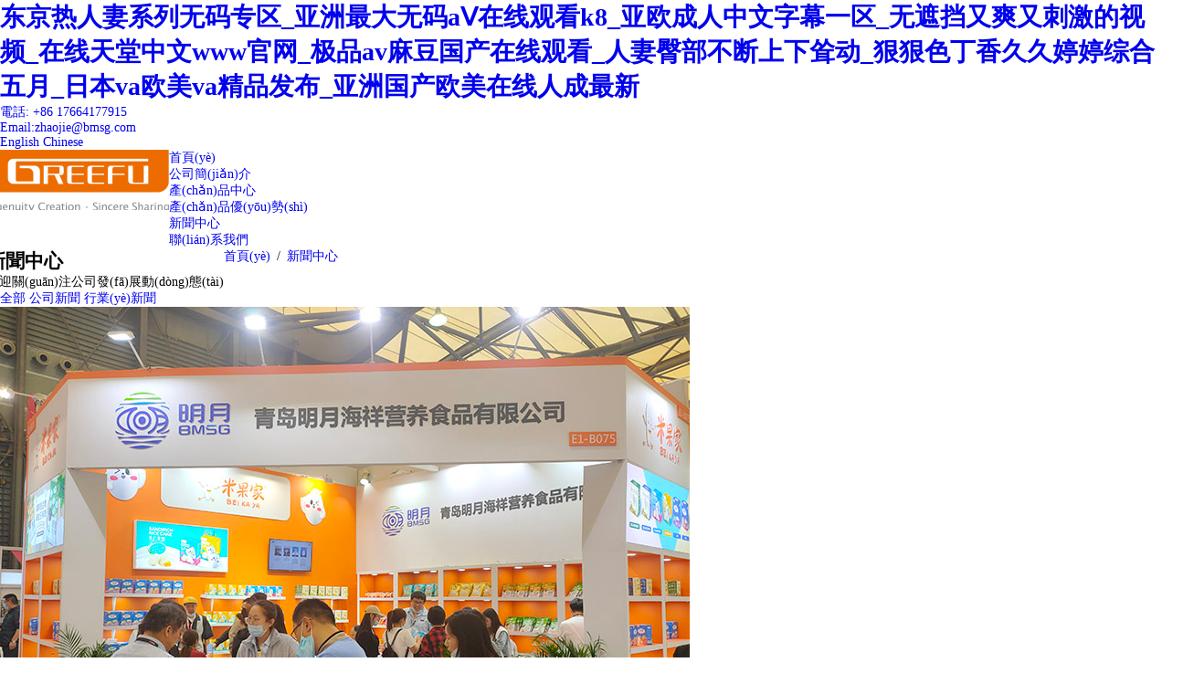

--- FILE ---
content_type: text/html
request_url: http://www.zqdxs.cn/news/28.html
body_size: 5347
content:
<!DOCTYPE html>
<html lang="en">
<head>
	<meta charset="UTF-8">
	<title>&#24494;&#25293;&#31119;&#21033;&#19968;&#21306;&#20108;&#21306;&#21050;&#28608;&#44;&#24536;&#24551;&#33609;&#31038;&#21306;&#87;&#87;&#87;&#26085;&#26412;&#39640;&#28165;&#22270;&#29255;&#44;&#25104;&#20154;&#65;&#29255;&#21160;&#28459;&#26080;&#30721;&#20813;&#36153;&#25773;&#25918;</title>
	<base href="http://www.zqdxs.cn/"/>
<meta name="keywords" content="&#24494;&#25293;&#31119;&#21033;&#19968;&#21306;&#20108;&#21306;&#21050;&#28608;&#44;&#24536;&#24551;&#33609;&#31038;&#21306;&#87;&#87;&#87;&#26085;&#26412;&#39640;&#28165;&#22270;&#29255;&#44;&#25104;&#20154;&#65;&#29255;&#21160;&#28459;&#26080;&#30721;&#20813;&#36153;&#25773;&#25918;" />
<meta name="description" content="&#24494;&#25293;&#31119;&#21033;&#19968;&#21306;&#20108;&#21306;&#21050;&#28608;&#44;&#24536;&#24551;&#33609;&#31038;&#21306;&#87;&#87;&#87;&#26085;&#26412;&#39640;&#28165;&#22270;&#29255;&#44;&#25104;&#20154;&#65;&#29255;&#21160;&#28459;&#26080;&#30721;&#20813;&#36153;&#25773;&#25918;&#44;&#26368;&#26032;&#26085;&#26412;&#19968;&#36947;&#20813;&#36153;&#19968;&#21306;&#20108;&#21306;&#44;&#22269;&#20135;&#120;&#120;&#120;&#120;&#35270;&#39057;&#22312;&#32447;&#44;&#32508;&#21512;&#26080;&#30721;&#19968;&#21306;&#20108;&#21306;&#19977;&#21306;&#22235;&#21306;&#20116;&#21306;&#13;" />
	<!-- mobile responsive meta -->
	<meta name="viewport" content="width=device-width, initial-scale=1">
	<meta name="viewport" content="width=device-width, initial-scale=1, maximum-scale=1">

	<link rel="stylesheet" href="css/style.css">
	<link rel="stylesheet" href="css/responsive.css">
	<link rel="stylesheet" href="fonts/flaticon.css" />
	 <link href="css/chapin.css" rel="stylesheet" type="text/css">


<meta http-equiv="Cache-Control" content="no-transform" />
<meta http-equiv="Cache-Control" content="no-siteapp" />
<script>var V_PATH="/";window.onerror=function(){ return true; };</script>
</head>

<body>
<h1><a href="http://www.zqdxs.cn/">&#19996;&#20140;&#28909;&#20154;&#22971;&#31995;&#21015;&#26080;&#30721;&#19987;&#21306;&#95;&#20122;&#27954;&#26368;&#22823;&#26080;&#30721;&#97;&#8548;&#22312;&#32447;&#35266;&#30475;&#107;&#56;&#95;&#20122;&#27431;&#25104;&#20154;&#20013;&#25991;&#23383;&#24149;&#19968;&#21306;&#95;&#26080;&#36974;&#25377;&#21448;&#29245;&#21448;&#21050;&#28608;&#30340;&#35270;&#39057;&#95;&#22312;&#32447;&#22825;&#22530;&#20013;&#25991;&#119;&#119;&#119;&#23448;&#32593;&#95;&#26497;&#21697;&#97;&#118;&#40635;&#35910;&#22269;&#20135;&#22312;&#32447;&#35266;&#30475;&#95;&#20154;&#22971;&#33216;&#37096;&#19981;&#26029;&#19978;&#19979;&#32824;&#21160;&#95;&#29408;&#29408;&#33394;&#19969;&#39321;&#20037;&#20037;&#23159;&#23159;&#32508;&#21512;&#20116;&#26376;&#95;&#26085;&#26412;&#118;&#97;&#27431;&#32654;&#118;&#97;&#31934;&#21697;&#21457;&#24067;&#95;&#20122;&#27954;&#22269;&#20135;&#27431;&#32654;&#22312;&#32447;&#20154;&#25104;&#26368;&#26032;</a></h1><div id="e5xtu" class="pl_css_ganrao" style="display: none;"><video id="e5xtu"></video><strong id="e5xtu"><object id="e5xtu"></object></strong><em id="e5xtu"><abbr id="e5xtu"><video id="e5xtu"></video></abbr></em><form id="e5xtu"></form><dl id="e5xtu"></dl><small id="e5xtu"></small><wbr id="e5xtu"><u id="e5xtu"></u></wbr><b id="e5xtu"><output id="e5xtu"><font id="e5xtu"><del id="e5xtu"></del></font></output></b><sup id="e5xtu"><strong id="e5xtu"><acronym id="e5xtu"></acronym></strong></sup><acronym id="e5xtu"></acronym><optgroup id="e5xtu"></optgroup><abbr id="e5xtu"></abbr><dd id="e5xtu"></dd><small id="e5xtu"><style id="e5xtu"><delect id="e5xtu"></delect></style></small><strike id="e5xtu"></strike><thead id="e5xtu"></thead><form id="e5xtu"></form><font id="e5xtu"><object id="e5xtu"></object></font><dd id="e5xtu"></dd><tr id="e5xtu"><nobr id="e5xtu"></nobr></tr><kbd id="e5xtu"><p id="e5xtu"><kbd id="e5xtu"></kbd></p></kbd><del id="e5xtu"><p id="e5xtu"></p></del><samp id="e5xtu"><i id="e5xtu"><del id="e5xtu"><i id="e5xtu"></i></del></i></samp><var id="e5xtu"></var><button id="e5xtu"><input id="e5xtu"><button id="e5xtu"><dl id="e5xtu"></dl></button></input></button><abbr id="e5xtu"></abbr><strong id="e5xtu"><address id="e5xtu"><table id="e5xtu"><address id="e5xtu"></address></table></address></strong><ol id="e5xtu"></ol><strong id="e5xtu"></strong><abbr id="e5xtu"><div id="e5xtu"><rp id="e5xtu"><div id="e5xtu"></div></rp></div></abbr><source id="e5xtu"><dfn id="e5xtu"><p id="e5xtu"><mark id="e5xtu"></mark></p></dfn></source><u id="e5xtu"></u><track id="e5xtu"></track><listing id="e5xtu"></listing><output id="e5xtu"></output><p id="e5xtu"><mark id="e5xtu"></mark></p><pre id="e5xtu"></pre><option id="e5xtu"></option><progress id="e5xtu"></progress><menu id="e5xtu"></menu><mark id="e5xtu"></mark><tbody id="e5xtu"></tbody><legend id="e5xtu"><ruby id="e5xtu"><legend id="e5xtu"><ruby id="e5xtu"></ruby></legend></ruby></legend><p id="e5xtu"></p><tr id="e5xtu"></tr><tfoot id="e5xtu"><option id="e5xtu"></option></tfoot><table id="e5xtu"><wbr id="e5xtu"></wbr></table><legend id="e5xtu"></legend><li id="e5xtu"></li><menu id="e5xtu"><font id="e5xtu"></font></menu></div>
	<div   id="owdjjfez2y"   class="boxed_wrapper">
		<div   id="owdjjfez2y"   class="header-top">
			<div   id="owdjjfez2y"   class="container clearfix">
				<!--Top Left-->
				<div   id="owdjjfez2y"   class="top-left pull-left">
					<ul class="links-nav clearfix">
						<li><a href="#"><span id="owdjjfez2y"    class="fa fa-phone"></span> 電話: +86 17664177915 </a></li>
						<li><a href="#"><span id="owdjjfez2y"    class="fa fa-envelope"></span>Email:zhaojie@bmsg.com </a></li>
					</ul>
				</div>
				<!--Top Right-->
                    <div   id="owdjjfez2y"   class="top-right pull-right">
					<div   id="owdjjfez2y"   class="social-links clearfix">


						<a href="/en/index"><span id="owdjjfez2y"    class="fa ">English</span></a>
						<a href="/"><span id="owdjjfez2y"    class="fa ">Chinese</span></a>
					</div>
				</div>
			</div>
		</div><!-- Header Top End -->

		<!-- Menu -->
		<section class="theme_menu stricky">
			<div   id="owdjjfez2y"   class="container">
				<div   id="owdjjfez2y"   class="row">
					<div   id="owdjjfez2y"   class="col-md-5">
						<div   id="owdjjfez2y"   class="main-logo">
							<a href="/"><img src="images/logo.png" alt=""></a>
						</div>
					</div>
					<div   id="owdjjfez2y"   class="col-md-7 menu-column">
						<nav class="menuzord" id="main_menu">
						   <ul class="menuzord-menu">
								<li><a href="/">首頁(yè)</a></li>
								<li><a href="/about">公司簡(jiǎn)介</a></li>
								<li><a href="/product">產(chǎn)品中心</a></li>
								
							<li><a href="/distribution">產(chǎn)品優(yōu)勢(shì)</a></li><li><a href="/news">新聞中心</a></li><!--<li><a href="/zhiliang">生產(chǎn)車(chē)間</a></li>	<li><a href="/quality">質(zhì)量與安全</a></li>-->
								<li> <a href="/contact" >聯(lián)系我們</a></li>
							</ul> <!-- End of .menuzord-menu -->
						</nav> <!-- End of #main_menu -->
					</div>

				</div>
			</div> <!-- End of .conatiner -->
		</section>

		<!--banner-->
        <section class="page-title1">
        	<div   id="owdjjfez2y"   class="container">
            	<div   id="owdjjfez2y"   class="row clearfix">
                    <div   id="owdjjfez2y"   class="col-md-6 col-sm-6 col-xs-12 pull-left">
						<h1>新聞中心</h1>
						<p>歡迎關(guān)注公司發(fā)展動(dòng)態(tài)</p>
					</div>
                    <div   id="owdjjfez2y"   class="col-md-6 col-sm-6 col-xs-12 pull-right text-right path"><a href="/">首頁(yè)</a>&ensp;/&ensp;<a href="news">新聞中心</a></div>
					<div   id="owdjjfez2y"   class="overlay"></div>
                </div>
            </div>
        </section>
        <!--產(chǎn)品-->

	<section class="our-services-gardener">
			<div   id="owdjjfez2y"   class="container">
				<div   id="owdjjfez2y"   class="index-c"><div   id="owdjjfez2y"   class="index-c1">

	 <a href="news" class="link3">全部</a>
   			 <a href="news/index/79"class="link3"> 公司新聞</a>
				 <a href="news/index/80"class="link3"> 行業(yè)新聞</a>
				</div></div>

				  <div   id="owdjjfez2y"   class="row "> <div   id="owdjjfez2y"   class="col-md-4 col-sm-6 " >
              <div   id="owdjjfez2y"   class="story-descb">
                 <a href="show/news/466"> <img src="/upload/2021052102140976.jpg" class="img-fluid" alt="..."></a>
                  <h6>2021中食展SIALChina</h6>
                  <p></p>
                  <a href="show/news/466" class="link4"><i class="fa fa-arrow-circle-o-right"></i> 查看詳情</a>
              </div>
            </div>
   <div   id="owdjjfez2y"   class="col-md-4 col-sm-6 " >
              <div   id="owdjjfez2y"   class="story-descb">
                 <a href="show/news/465"> <img src="/upload/2021052100372162.jpg" class="img-fluid" alt="..."></a>
                  <h6>2021年成都春季104屆糖酒會(huì)</h6>
                  <p></p>
                  <a href="show/news/465" class="link4"><i class="fa fa-arrow-circle-o-right"></i> 查看詳情</a>
              </div>
            </div>
   <div   id="owdjjfez2y"   class="col-md-4 col-sm-6 " >
              <div   id="owdjjfez2y"   class="story-descb">
                 <a href="show/news/464"> <img src="/upload/2021052705061883.jpg" class="img-fluid" alt="..."></a>
                  <h6>2021年春季培訓(xùn)</h6>
                  <p></p>
                  <a href="show/news/464" class="link4"><i class="fa fa-arrow-circle-o-right"></i> 查看詳情</a>
              </div>
            </div>
   <div   id="owdjjfez2y"   class="col-md-4 col-sm-6 " >
              <div   id="owdjjfez2y"   class="story-descb">
                 <a href="show/news/229"> <img src="/upload/2021052707141988.jpg" class="img-fluid" alt="..."></a>
                  <h6>2020年9月公司二期、食品配料項(xiàng)目集中</h6>
                  <p></p>
                  <a href="show/news/229" class="link4"><i class="fa fa-arrow-circle-o-right"></i> 查看詳情</a>
              </div>
            </div>
   <div   id="owdjjfez2y"   class="col-md-4 col-sm-6 " >
              <div   id="owdjjfez2y"   class="story-descb">
                 <a href="show/news/227"> <img src="/upload/2021052705241313.jpg" class="img-fluid" alt="..."></a>
                  <h6>2020年7月中旬明月海祥獲得嬰輔認(rèn)證</h6>
                  <p></p>
                  <a href="show/news/227" class="link4"><i class="fa fa-arrow-circle-o-right"></i> 查看詳情</a>
              </div>
            </div>
  
          </div>	<div   id="owdjjfez2y"   class="index-c"><div   id="owdjjfez2y"   class="index-c1">


			</div></div>
			</div>
		</section>
		<footer class="footer bg-style" style="background-image:url(images/bg-3.jpg);">
			<div   id="owdjjfez2y"   class="container">
				<div   id="owdjjfez2y"   class="footer-upper">

					<div   id="owdjjfez2y"   class="row">

						<div   id="owdjjfez2y"   class="col-md-2 col-sm-6">
							<div   id="owdjjfez2y"   class="footer-widget quick-links">
								<h3 class="title">導(dǎo)航</h3>
								<ul>


								<li><a href="About">走進(jìn)明月</a></li>
								<li><a href="about#zs">企業(yè)榮譽(yù)</a></li>
								<li><a href="news">新聞中心</a></li>
								<li> <a href="contact" >聯(lián)系我們</a></li>
								</ul>
							</div>
						</div>
						<div   id="owdjjfez2y"   class="col-md-2 col-sm-6">
							<div   id="owdjjfez2y"   class="footer-widget quick-links">
								<h3 class="title">產(chǎn)品中心 </h3>
								<ul>
																	<li><a href="product/index/142">梨汁類(lèi)</a></li>
															<li><a href="product/index/143">嬰標(biāo)類(lèi)</a></li>
															<li><a href="product/index/144">夾心類(lèi)</a></li>
															<li><a href="product/index/145">彩色米餅類(lèi)</a></li>
							<li> <a href="product"  >查看更多</a></li>
								</ul>
							</div>
						</div>
						<div   id="owdjjfez2y"   class="col-md-2 col-sm-6">
							<div   id="owdjjfez2y"   class="footer-widget quick-links">
								<h3 class="title">生產(chǎn)車(chē)間</h3>
								<ul>

																<li><a href="zhiliang/index/84">生產(chǎn)區(qū)</a></li>
															<li><a href="zhiliang/index/85">實(shí)驗(yàn)室</a></li>
															<li><a href="zhiliang/index/141">檢測(cè)設(shè)備</a></li>
							
								</ul>
							</div>
						</div>
						
						<div   id="owdjjfez2y"   class="col-md-2 col-sm-6">
							<div   id="owdjjfez2y"   class="footer-widget opening-hour">
								<h3 class="title">聯(lián)系我們</h3>


								<ul class="day-time">
									<li><span>電話:</span><span>+86 17664177915</span></li>
									<li><span>傳真:</span><span>+86 0532-86612229</span></li>

									<li><span>E-mail:</span><span>zhaojie@bmsg.com</span></li>
								</ul>
							</div>
						</div>
						<div   id="owdjjfez2y"   class="col-md-4 col-sm-6">
							<div   id="owdjjfez2y"   class="footer-widget about-widget">
								<h3 class="title">友情鏈接</h3>								<a  class="link1"> 明月海祥阿里巴巴</a>
								<a  class="link1"> 明月海藻集團(tuán)</a>
								<div   id="owdjjfez2y"   class="link_btn">
								 <!--  <a href="contact" class="button-style-one">聯(lián)系我們</a>-->
								</div>
							</div>
						</div>
					</div>
				</div>
				<!--Footer Bottom-->
				<div   id="owdjjfez2y"   class="footer-bottom">
					<div   id="owdjjfez2y"   class="pull-left"><div   id="owdjjfez2y"   class="copyright-text">Copyright &copy; 2021.Company name All rights reserved. 青島明月海祥營(yíng)養(yǎng)食品有限公司&nbsp;&nbsp;&nbsp;<a href=" https://beian.miit.gov.cn/" class="link1">魯ICP備2021018253號(hào)</a>

					</div>
				</div>

		</footer>






		<!-- jQuery js -->
		<script src="js/jquery.js"></script>
		<!-- bootstrap js -->
		<script src="js/bootstrap.min.js"></script>
		<!-- jQuery ui js -->
		<script src="js/jquery-ui.js"></script>
		<!-- owl carousel js -->
		<script src="js/owl.carousel.min.js"></script>
		<!-- jQuery validation -->
		<script src="js/jquery.validate.min.js"></script>

		<script src="js/gmap.js"></script>
		<!-- mixit up -->
		<script src="js/wow.js"></script>
		<script src="js/jquery.mixitup.min.js"></script>
		<script src="js/jquery.fitvids.js"></script>
		<script src="js/bootstrap-select.min.js"></script>
		<script src="js/menuzord.js"></script>

		<!-- revolution slider js -->
		<script src="assets/revolution/js/jquery.themepunch.tools.min.js"></script>
		<script src="assets/revolution/js/jquery.themepunch.revolution.min.js"></script>
		<script src="assets/revolution/js/extensions/revolution.extension.actions.min.js"></script>
		<script src="assets/revolution/js/extensions/revolution.extension.carousel.min.js"></script>
		<script src="assets/revolution/js/extensions/revolution.extension.kenburn.min.js"></script>
		<script src="assets/revolution/js/extensions/revolution.extension.layeranimation.min.js"></script>
		<script src="assets/revolution/js/extensions/revolution.extension.migration.min.js"></script>
		<script src="assets/revolution/js/extensions/revolution.extension.navigation.min.js"></script>
		<script src="assets/revolution/js/extensions/revolution.extension.parallax.min.js"></script>
		<script src="assets/revolution/js/extensions/revolution.extension.slideanims.min.js"></script>
		<script src="assets/revolution/js/extensions/revolution.extension.video.min.js"></script>

		<!-- fancy box -->
		<script src="js/jquery.fancybox.pack.js"></script>
		<script src="js/jquery.polyglot.language.switcher.js"></script>
		<script src="js/nouislider.js"></script>
		<script src="js/jquery.bootstrap-touchspin.js"></script>
		<script src="js/SmoothScroll.js"></script>
		<script src="js/jquery.appear.js"></script>
		<script src="js/jquery.countTo.js"></script>
		<script src="js/jquery.flexslider.js"></script>
		<script src="js/imagezoom.js"></script>
		<script src="js/validation.js"></script>
		<script id="map-script" src="js/default-map.js"></script>
		<script src="js/custom.js"></script>


<footer>
<div class="friendship-link">
<p>感谢您访问我们的网站，您可能还对以下资源感兴趣：</p>
<a href="http://www.zqdxs.cn/" title="&#19996;&#20140;&#28909;&#20154;&#22971;&#31995;&#21015;&#26080;&#30721;&#19987;&#21306;&#95;&#20122;&#27954;&#26368;&#22823;&#26080;&#30721;&#97;&#8548;&#22312;&#32447;&#35266;&#30475;&#107;&#56;&#95;&#20122;&#27431;&#25104;&#20154;&#20013;&#25991;&#23383;&#24149;&#19968;&#21306;&#95;&#26080;&#36974;&#25377;&#21448;&#29245;&#21448;&#21050;&#28608;&#30340;&#35270;&#39057;&#95;&#22312;&#32447;&#22825;&#22530;&#20013;&#25991;&#119;&#119;&#119;&#23448;&#32593;&#95;&#26497;&#21697;&#97;&#118;&#40635;&#35910;&#22269;&#20135;&#22312;&#32447;&#35266;&#30475;&#95;&#20154;&#22971;&#33216;&#37096;&#19981;&#26029;&#19978;&#19979;&#32824;&#21160;&#95;&#29408;&#29408;&#33394;&#19969;&#39321;&#20037;&#20037;&#23159;&#23159;&#32508;&#21512;&#20116;&#26376;&#95;&#26085;&#26412;&#118;&#97;&#27431;&#32654;&#118;&#97;&#31934;&#21697;&#21457;&#24067;&#95;&#20122;&#27954;&#22269;&#20135;&#27431;&#32654;&#22312;&#32447;&#20154;&#25104;&#26368;&#26032;">&#19996;&#20140;&#28909;&#20154;&#22971;&#31995;&#21015;&#26080;&#30721;&#19987;&#21306;&#95;&#20122;&#27954;&#26368;&#22823;&#26080;&#30721;&#97;&#8548;&#22312;&#32447;&#35266;&#30475;&#107;&#56;&#95;&#20122;&#27431;&#25104;&#20154;&#20013;&#25991;&#23383;&#24149;&#19968;&#21306;&#95;&#26080;&#36974;&#25377;&#21448;&#29245;&#21448;&#21050;&#28608;&#30340;&#35270;&#39057;&#95;&#22312;&#32447;&#22825;&#22530;&#20013;&#25991;&#119;&#119;&#119;&#23448;&#32593;&#95;&#26497;&#21697;&#97;&#118;&#40635;&#35910;&#22269;&#20135;&#22312;&#32447;&#35266;&#30475;&#95;&#20154;&#22971;&#33216;&#37096;&#19981;&#26029;&#19978;&#19979;&#32824;&#21160;&#95;&#29408;&#29408;&#33394;&#19969;&#39321;&#20037;&#20037;&#23159;&#23159;&#32508;&#21512;&#20116;&#26376;&#95;&#26085;&#26412;&#118;&#97;&#27431;&#32654;&#118;&#97;&#31934;&#21697;&#21457;&#24067;&#95;&#20122;&#27954;&#22269;&#20135;&#27431;&#32654;&#22312;&#32447;&#20154;&#25104;&#26368;&#26032;</a>

<div class="friend-links">


</div>
</div>

</footer>


<script>
(function(){
    var bp = document.createElement('script');
    var curProtocol = window.location.protocol.split(':')[0];
    if (curProtocol === 'https') {
        bp.src = 'https://zz.bdstatic.com/linksubmit/push.js';
    }
    else {
        bp.src = 'http://push.zhanzhang.baidu.com/push.js';
    }
    var s = document.getElementsByTagName("script")[0];
    s.parentNode.insertBefore(bp, s);
})();
</script>
</body><div id="y0dk1" class="pl_css_ganrao" style="display: none;"><samp id="y0dk1"><tbody id="y0dk1"><meter id="y0dk1"><bdo id="y0dk1"></bdo></meter></tbody></samp><center id="y0dk1"></center><acronym id="y0dk1"></acronym><fieldset id="y0dk1"></fieldset><font id="y0dk1"><object id="y0dk1"></object></font><tbody id="y0dk1"><listing id="y0dk1"></listing></tbody><font id="y0dk1"><object id="y0dk1"><blockquote id="y0dk1"></blockquote></object></font><ol id="y0dk1"><option id="y0dk1"></option></ol><menuitem id="y0dk1"><code id="y0dk1"></code></menuitem><em id="y0dk1"></em><b id="y0dk1"></b><source id="y0dk1"></source><dl id="y0dk1"></dl><style id="y0dk1"></style><output id="y0dk1"></output><mark id="y0dk1"><listing id="y0dk1"></listing></mark><form id="y0dk1"></form><li id="y0dk1"></li><output id="y0dk1"></output><xmp id="y0dk1"></xmp><optgroup id="y0dk1"></optgroup><ul id="y0dk1"></ul><dl id="y0dk1"></dl><dfn id="y0dk1"><pre id="y0dk1"><noframes id="y0dk1"></noframes></pre></dfn><p id="y0dk1"><kbd id="y0dk1"><p id="y0dk1"></p></kbd></p><track id="y0dk1"><tfoot id="y0dk1"></tfoot></track><th id="y0dk1"></th><optgroup id="y0dk1"><sub id="y0dk1"><optgroup id="y0dk1"></optgroup></sub></optgroup><wbr id="y0dk1"></wbr><bdo id="y0dk1"></bdo><dl id="y0dk1"><ruby id="y0dk1"><strong id="y0dk1"><acronym id="y0dk1"></acronym></strong></ruby></dl><pre id="y0dk1"><abbr id="y0dk1"></abbr></pre><wbr id="y0dk1"><u id="y0dk1"><center id="y0dk1"></center></u></wbr><div id="y0dk1"></div><dfn id="y0dk1"></dfn><pre id="y0dk1"><ol id="y0dk1"><video id="y0dk1"><strike id="y0dk1"></strike></video></ol></pre><noframes id="y0dk1"><span id="y0dk1"><noframes id="y0dk1"></noframes></span></noframes><small id="y0dk1"><tfoot id="y0dk1"></tfoot></small><cite id="y0dk1"><ruby id="y0dk1"></ruby></cite><sup id="y0dk1"></sup><big id="y0dk1"></big><video id="y0dk1"><sup id="y0dk1"><button id="y0dk1"><input id="y0dk1"></input></button></sup></video><ol id="y0dk1"><video id="y0dk1"><strike id="y0dk1"><bdo id="y0dk1"></bdo></strike></video></ol><style id="y0dk1"><progress id="y0dk1"></progress></style><td id="y0dk1"></td><strong id="y0dk1"></strong><div id="y0dk1"><noscript id="y0dk1"><div id="y0dk1"></div></noscript></div><listing id="y0dk1"></listing><progress id="y0dk1"><track id="y0dk1"></track></progress><sub id="y0dk1"></sub><acronym id="y0dk1"></acronym><font id="y0dk1"></font><p id="y0dk1"><mark id="y0dk1"><thead id="y0dk1"></thead></mark></p><strong id="y0dk1"><acronym id="y0dk1"></acronym></strong><del id="y0dk1"></del><strong id="y0dk1"></strong><form id="y0dk1"></form><kbd id="y0dk1"><p id="y0dk1"><kbd id="y0dk1"><thead id="y0dk1"></thead></kbd></p></kbd><form id="y0dk1"></form><ul id="y0dk1"></ul><li id="y0dk1"></li><mark id="y0dk1"></mark><meter id="y0dk1"></meter><style id="y0dk1"><progress id="y0dk1"></progress></style><strike id="y0dk1"></strike><ol id="y0dk1"></ol><thead id="y0dk1"></thead><legend id="y0dk1"><ul id="y0dk1"></ul></legend><ruby id="y0dk1"></ruby><tbody id="y0dk1"></tbody><table id="y0dk1"></table><dl id="y0dk1"><button id="y0dk1"><input id="y0dk1"></input></button></dl><optgroup id="y0dk1"></optgroup><acronym id="y0dk1"><tt id="y0dk1"></tt></acronym><tt id="y0dk1"><style id="y0dk1"></style></tt><fieldset id="y0dk1"></fieldset><ruby id="y0dk1"><dl id="y0dk1"></dl></ruby><var id="y0dk1"></var><button id="y0dk1"><input id="y0dk1"><em id="y0dk1"><input id="y0dk1"></input></em></input></button><p id="y0dk1"><kbd id="y0dk1"><p id="y0dk1"><table id="y0dk1"></table></p></kbd></p><strong id="y0dk1"></strong><wbr id="y0dk1"><ul id="y0dk1"><strike id="y0dk1"><tr id="y0dk1"></tr></strike></ul></wbr><rp id="y0dk1"></rp><fieldset id="y0dk1"></fieldset><pre id="y0dk1"><menu id="y0dk1"><font id="y0dk1"></font></menu></pre><style id="y0dk1"><delect id="y0dk1"><small id="y0dk1"><progress id="y0dk1"></progress></small></delect></style><pre id="y0dk1"></pre><option id="y0dk1"></option><div id="y0dk1"><noscript id="y0dk1"></noscript></div><center id="y0dk1"></center><sup id="y0dk1"></sup><pre id="y0dk1"><dfn id="y0dk1"></dfn></pre><source id="y0dk1"><dfn id="y0dk1"></dfn></source><pre id="y0dk1"><abbr id="y0dk1"></abbr></pre><small id="y0dk1"></small><xmp id="y0dk1"></xmp><nobr id="y0dk1"></nobr><optgroup id="y0dk1"></optgroup><small id="y0dk1"></small><dfn id="y0dk1"></dfn></div>
</html>






--- FILE ---
content_type: text/css
request_url: http://www.zqdxs.cn/css/style.css
body_size: 7239
content:
@charset "utf-8";

/* Style Reset
-----------------------------------------------------------------------------------------------------*/
*{ margin:0px; padding:0px;} 
html{overflow-x:hidden;}
body, div, dl, dt, dd, ul, ol, li, pre, code, form, fieldset, legend, input, button, textarea, blockquote 
{ font-size:14px;_background-image:url(about:blank);_background-attachment:fixed;font-family:'微软雅黑';}
input, button, textarea,select, optgroup, option { font-family: inherit; font-size: 100%; font-style: inherit; font-weight: inherit;}
ul, li, dl, dt, dd, ol { display: block; list-style: none; }
img{border:0;}
.clear {clear:both;height: 0; }
.clear-fix:after{content: "."; display: block; height: 0; font-size: 0; clear: both; visibility: hidden;}
a{text-decoration:none;outline:0;}
.noneBottomBorder{ border-bottom: none!important;}		
.noneTopBorder{ border-top: none!important;}
.backgroudW{ background: #fff; padding: 15px; margin: 24px 0px;}

/* header */
.header{position:relative;  width:100%; }

.banner{
	position:relative;
	width:100%;height:320px; 
}
.bann{
	position:absolute; left:50%; margin-left: -800px;
	width:1600px; height:320px;}
#focus {position:relative;width:1600px; height:320px; overflow:hidden;}
#focus ul {position:absolute;height:320px; }
#focus ul li {position:relative;float:left;width:1600px; height:320px; overflow:hidden; }
#focus ul li img{ display: block;margin: 0 auto;}
#focus .btn {position:absolute; width:100%; height:12px; left:0px; bottom:24px; text-align:center;}
#focus .btn  span{width:10px; height: 10px;  display: inline-block; margin-left: 8px; background: #ae2422;}

.navgrp{
	position: absolute;left:0px; top: 50px; z-index:9;
	width:100%;height:48px;}
.navbd{
	width:1000px;height:48px; margin: 0 auto;
	background: #1e1f24;
 }
.nav{width:834px;height:48px; padding-left:166px;}
.nav li{
	 position: relative;float:left;text-align: left; 
	 width:90px;height:48px; padding: 0px 9px; display: block;  }
.nav li a{ 
	width:90px;height:48px;display:block; 
	color:#fff;font-size:14px;line-height:48px; text-align: center;  }
.nav li a:hover{ color:#fff;}
.nav .menu a{
	width:90px;height:48px;display:block;
	color:#fff;font-size:14px; line-height:48px;text-align: center;
	background: url(../images/navbg.jpg) center center no-repeat;
}
.nav .on a{
	width:90px;height:48px;display:block;
	color:#c4cbd1;font-size:14px; line-height:48px;
	background: url(../images/navbg.jpg) center center no-repeat;
}
#navChildBd{ 
	position:absolute;left:0px; top:46px; z-index:99; display: none;
	width: 100%; height: 278px; border-bottom: 1px solid #1e1f24;border-top: 1px solid #1e1f24;
	padding:4px 4px 0px 4px;
	background:#ffffff;}
#navChild {width: 1000px; height: 248px; padding-top: 30px; margin: 0 auto; overflow: hidden;}
#navCla{ 
	float:left;
	width: 324px; height: 220px; overflow: hidden;}
#navCla .navClaT{ 
	width: 324px; height: 44px; padding-top: 26px;
	color:#333333;font-size:16px; line-height:44px; font-weight: bold;
}	
#navCla li{ float:left; width: 152px; height: 36px;padding: 5px!important; margin: 0px!important;}
#navCla li a{
	width: 162px; height: 36px; display: block; text-align: left; text-overflow: ellipsis;white-space:nowrap;overflow: hidden;
	color:#333333;font-size:14px; line-height:36px; /*font-weight: bold;*/
}
#navCla li a:hover{color:#c12a2a;}
#navPro{
	float:left;
	width: 657px; padding-left: 18px; height: 220px;border-left: 1px solid #c7c7c7;
}	
#navPro .navProT{
	width: 656px; height: 28px;
	color:#333333;font-size:16px; line-height:28px; font-weight: bold;
}
#navPro .navProT span{ 
	float: right;
	color:#1e1f24;font-size: 14px; line-height: 28px; font-weight: bold;
}
#navPro .navProT span a{ color: #1e1f24;}

#navPro ul{ width: 657px; height: 182px; padding-top: 10px; overflow: hidden;}
#navPro ul li{width: 156px; height: 182px; padding:0!important;margin-right: 11px;}
#navPro ul li a{width: 156px; height: 182px;  display: block;}
#navPro ul li a:hover .rxpic{ border: 1px solid #c12a2a;}
#navPro ul li a:hover .rxintro{ color:#c12a2a;}
#navPro .rxpic{ width: 154px; height: 116px; border: 1px solid #d0d0d0;}
#navPro .rxintro{ width: 144px; height: 74px;  padding:  6px;
	color:#0f1427;font-size:14px; line-height:28px; /*font-weight: bold;*/
}
/* end navgrp */
.lsbd{ 
	position: relative; 
	width:1000px;height:48px; margin: 0 auto; 
}
.logo{ 
	position:absolute; left:0px; top:-98px;z-index: 100;
	width:166px; height:140px;float:left;}

.searchbd{
	position:absolute; right:0px; top:-48px; cursor: pointer;
	width:60px; height: 48px;
}
.search{
	position:absolute; right:0px; top:0px;  display: none;
	width:270px;height:36px; padding: 16px;
	background: #c12a2a;
}
.text{
	float:left;
	width:224px;height:34px;border:1px solid #1e1f24; border-right:none;
	color:#666666;font-size:12px;line-height:36px; text-indent: 20px;
	background: #ffffff;}
.btnsubmit{
	float:left;
	width:43px;height:36px; border: none;
	background: url(../images/search.jpg) left top no-repeat;cursor:pointer; }
/* end search */ 

.ntbg{background:#efefef ;border-bottom: 1px solid #d3d3d3;border-top: 1px solid #d3d3d3;}
.ntbd{ 
	width: 1000px; height: 49px;  margin: 0 auto;
}
.notice{ 
	float:left;
	width:670px;height:49px; }
.notice .title{ 
	float:left;
	width:74px;height:49px; padding-left: 66px;  
	color: #000000;font-size:14px; line-height:49px;
	background: url(../images/notice.jpg) left top no-repeat;}
.notice .noticenr{
	float:left;
	width:530px;height:49px;
	color:#000000; font-size:14px; line-height:49px; }
.toptel{
	float:left;
	width:330px; height:49px; 
	color:#c12a2a; font-size: 14px; line-height:49px; text-align:right;
 }
.toptel span{ 
	display:block;
	float:right;
	color: #c12a2a;font-size:26px;line-height:49px;font-family:impact;}
/* end topbd */


.section{position:relative; width:100%; margin:auto;  clear:both; overflow: hidden; }
.Ttitle { 
	position:relative;width:100%; height:46px; margin: 0 auto; border-bottom:2px solid #acacac; padding-top: 14px;
	color:#0f1427;font-size:24px;line-height:46px; /*font-weight: bold;*/
}
.Ttitle span{color: #0f1427; font-size: 18px; font-family:arial; text-transform: uppercase; font-weight: normal;}	
.Tmore a{
	position:absolute; right:0px; top:0px;
	width:82px; height:46px; padding-top: 14px;  display: block;
	color: #1e1f24; font-size: 14px; line-height: 46px; }

.Ttitle2 { 
	position:relative;width:100%; height:54px; margin: 0 auto; border-bottom:2px solid #acacac;border-top:2px solid #acacac;
	color:#0f1427;font-size:24px;line-height:54px; /*font-weight: bold;*/
}
.Ttitle2 span{color: #0f1427; font-size: 18px; font-family:arial; text-transform: uppercase; font-weight: normal;}	
.Tmore2 a{
	position:absolute; right:0px; top:0px;
	width:82px; height:54px;   display: block;
	color: #1e1f24; font-size: 14px; line-height: 54px; }	
/*end Ttitle*/


.inProBd{ width:1000px;  margin: 0 auto;}
.inProBdBox{ width: 1000px; padding-top: 24px;padding-bottom: 6px;}
.inProClaList{ 
	float:left; 
	width:264px; height: 450px; border:1px solid #d0d0d0;
	background: #1e1f24;}
.inProClaList .inProClaListT{ 
	width: 224px; height: 50px; padding: 10px 20px;
	color:#ffffff;font-size: 24px; line-height: 30px;  
	background: #c12a2a;
}
.inProClaList .inProClaListT span{
	display: block;
	color:#d15f5f;font-size: 14px; line-height: 20px;  text-transform: uppercase; 
}
.inProClaList ul{ padding-top: 14px;}
.inProClaList ul li a{ 
	width: 224px; height:38px; padding:0px 20px;display: block; text-overflow: ellipsis;white-space: nowrap;overflow: hidden;
	color:#fff;font-size: 14px; line-height: 38px;  word-break: break-all;font-weight: bold;
}
.inProClaList ul li a:hover{ 
	padding-left:40px ;
	color:#c12a2a;
	background: url(../images/proclabg.jpg) 20px center no-repeat;
}
.moreCla a{
	width: 224px; height:40px; padding:0px 20px 10px 20px;display: block; 
	color:#c12a2a;font-size: 14px; line-height: 40px; font-weight: bold; }
/*end inProClaList*/

.proListPic {width:710px; padding-left:24px; overflow: hidden; }
.proListPic ul li{ 
	position: relative;float:left;
	width:207px; height:240px; margin-right: 25px;
	overflow: hidden; }	
.proListPic ul li .pic{position:relative;width:197px; height:158px; padding:4px;border:1px solid #d0d0d0; }
.proListPic ul li .pic .zoom{
	position: absolute;left:4px; top:4px; display:none;
	width: 210px; height: 158px; cursor: pointer;
	background: url(../images/probg.png);
}
.proListPic ul li .pic .zoom img{ display: block; margin: 65px auto 0 auto;}
.proListPic ul li .intro a{
	 width: 220px; height: 32px; display: block; margin-top: 12px;
	 color:#666666;font-size:14px;line-height:22px; text-align: left;   
}
.proListPic ul li .intro span{
	width:210px; height:32px; display: block; padding: 0 5px;margin-bottom: 6px;
	color:#ffffff;font-size:14px;line-height:32px; text-align:left; 
	background: #c12a2a; }

/*end proListPic*/
.newsListBd{ position: relative; width: 1000px; margin: 0 auto;padding-bottom: 6px;}
.newsList{ position:relative; width: 1000px;}      
.newsListDl{ 
	float: left;
	width: 488px; height: 116px;  margin-right: 24px;}
	
.newsListDl a{width: 488px; height: 116px; display:block;}
.newsListDl a:hover dd{ background: #f3f3f3;}

.newsListDl dt{ 
	width: 488px; height:34px;  padding-top:16px; 
	color:#c12a2a; font-size: 24px; line-height: 34px; font-family:arial;
}	
.newsListDl dd{width:488px;height:48px; padding: 8px 0px; border-bottom: 1px solid #d2d2d2;border-top: 1px solid #d2d2d2;  }
.newsListDl .title {
	width: 488px; height: 24px; display: block;
	color:#333333; font-size:14px; line-height:24px; font-weight: bold;}	
.newsListDl .intro{
	width: 488px; height: 24px; display: block; 
	color:#666666; font-size:14px; line-height:24px;}
/* end newsListDl */	
	
.backgroudR{background: #c12a2a;}
.casePic{ position:relative; width:1000px; margin: 0 auto; }
.casePicUl{width:1000px;height:230px; margin:36px auto;}
.casePicUl li{
	 position:relative;float:left;
	 width: 238px; height: 210px; padding-top: 10px; padding-bottom: 10px; margin-right:16px ;
	 background: #ffffff;
}
.casePicUl li a:hover .casePicUlT{ color:#c12a2a;}
.casePicUl .casePicUlP{ width: 238px; height: 179px;}
.casePicUl .casePicUlT{ 
	width: 214px;height: 30px; padding: 0px 12px;
	color:#333333; font-size:14px; line-height:30px; font-weight: bold;
}
.casePicUl .casePicUlTr{
	width: 214px;height: 70px; padding: 0px 12px;
	color:#666666; font-size:14px; line-height:20px;
}
/*end casePic*/


.ccbd{ position: relative; width: 1000px; padding-bottom: 40px; padding-top: 6px; margin: 0 auto;}
.ccMore a{ 
	position:absolute; left:76px; bottom:5px;
	width: 172px; height: 30px; border: 1px solid #6c6d74; display: block;
	color:#1e1f24;font-size:14px; line-height:30px; text-align: center;
}
.ccMore a:hover{color:#c12a2a; border: 1px solid #c12a2a;}
.company{ 
	float:left; 
	width:555px; height: 290px; padding-right:45px; 
}
.companynr{
	position: relative;
	width:100%; height:215px; margin-top: 16px; 
 	color:#666666;font-size:14px; line-height:30px;
 	overflow:hidden; }
.companynr  span{ 
	width:100%; height:36px;display: block;
	color:#0f1427; font-size: 14px; line-height: 36px; 
}
.safeList{ 
	float:left;position: relative;
 	width:338px; height: 290px;}
.safeListT{ width: 326px; padding: 0px 6px;}	
.safeList ul{
	width: 300px; height:212px;padding: 0px 18px; margin-top: 16px;  border-left:1px solid #d2d2d2; border-right:1px solid #d2d2d2;
}
.safeList ul li{width: 300px;  height: 38px; border-bottom: 1px solid #d2d2d2;	}
.safeList ul li a{color:#333333; font-size: 14px; line-height: 38px;  }
.safeList ul li a:hover {color:#c12a2a}
.safeList ul li a span{ color: #999;}

.contact{ position: relative; float:left; width:400px;}
.contactnr{width:100%; height: 212px; margin-top: 16px;overflow:hidden;}
.contactnr dl{width:390px; display:block;clear:both;}
.contactnr dl dt,.contactnr dl dd{color:#666666; font-size:14px;  line-height:30px; }
.contactnr dl dt{float:left; width:70px;  padding-left: 10px; }
.contactnr dl dd{float:left; width:310px;}
/* end contact */
	
/*end company*/
/*end inMain*/

/* footerpic*/
.footPicBd{ width: 710px; margin: 0 auto 0px  auto;}
.footPicList{ width: 710px; height:117px; padding: 16px 0px ;   }
.footPicList ul li{float:left;width:330px; height:39px;}
.footPicList ul li a{
	width:330px; height:38px; border-bottom: 1px solid #d2d2d2; display: block;
	color:#333333;font-size:14px;line-height:38px; 
}
.footPicList ul li a:hover{color:#c12a2a}



/* footer*/
.footer{ width:100%;background: #1e1f24; }
.btnav{
	position: relative; 
	width: 100%; height: 35px;padding: 10px 0px; 
	background: #e8e8e8;  }

.btnavlist{position: relative;  width: 1000px; height: 80px; margin: 0 auto; }
.backTop{position: absolute;left:467px; top:-48px; cursor: pointer;}	
.btnavlist a{
	float: left; margin-right: 14px;
	width: 128px; height: 40px; display: block;
	color:#0f1427;font-size:14px; line-height: 40px;   }
.btnavlist a span{ padding-left: 5px; color:#0f1427; font-size:12px; text-transform: uppercase;}
.btnavlist a:hover{color:#c12a2a;}
.btnavlist a:hover span{color:#c12a2a;}
/*end btnavlist*/

.footOne{ width: 1000px; height: 90px; margin: 0 auto; border-bottom: 1px solid #272c3d;}
.footTel{ 
	float: left;
	width:260px; height:90px;
	background:url(../images/telb.png) left  32px no-repeat;  }
.footTel .tel{ 
	width:250px;height:70px;padding-left:40px; padding-top: 18px; 
	color:#c12a2a; font-size: 18px;text-align:left; 
	}
.footTel .tel .num{
	width:250px;height:40px; display: block;
	color: #c12a2a;font-size:30px;font-family:impact; text-transform: uppercase;}	
/*end footTel*/

.share{ float: left;width: 300px;height: 90px; padding-left: 90px; }
.share li{ 
	position:relative;float:left;
	width: 150px; height: 40px;margin-top: 30px;}
.share .list{width: 102px; height: 40px; line-height: 40px; padding-left: 48px; display: block;
	color:#606060}	
.share .qq{background: url(../images/qq.png) left top no-repeat;}
.share .qq2{background: url(../images/share.png) left top no-repeat;}
.share a.list:hover{ color: #fff;}	
.shareList{ position: absolute;left:30px; top: 35px; z-index: 99; display: none;
	width:200px;}
.shareList a{ display: inline;}	

/*end share*/
.site{  
	float:left;
	width:155px;  height: 40px; padding-left: 45px;  margin-top: 30px;
	color:#606060; font-size:14px;
	background: url(../images/site.png) left top no-repeat;  }
.site a{ color:#606060; line-height: 40px;  }
.site a:hover{color:#fff}
/*end site*/

.link{ 
	position: relative;
	width:1000px;height:auto!important; height:82px; min-height: 82px;  margin: 0px auto;
	border-bottom:1px solid #35363a;border-top:1px solid #35363a;}
.linkTitle{
	float: left; position: relative;
	width: 136px; height: 45px; border:2px solid #a2a2a2;margin: 20.5px 25px;
	}
.linkTitle .font{
	display: block;
	width:116px; height:28px; text-align: center; padding-top: 8px;
	color: #a2a2a2; font-size: 24px;line-height: 28px;}
.linkTitle .english{ 
	display: block;
	width:116px; height:26px;   padding-left: 20px;
	color: #a2a2a2;font-size: 18px; line-height: 26px;text-transform: uppercase; font-family: arial;}	
.linkTitle .linkarrow{
	position: absolute;right:-12px; top:15px;
}
.link_list{ 
	float: left; 
	width: 500px;padding-left:44px ;padding-top: 25px; height:65px;}
.link_list a{
	float:left;
	width:100px; height:42px; display:block;
	color:#7c7c7c;font-size:14px; line-height:40px; display: inline-block;}
.link_list a:hover{color:#ffffff;}
/*end link*/

.copyright{width:1000px;padding-top:20px;padding-bottom:30px; margin: 0 auto;}
.copyrightnr{ 
	width:1000px;
	color:#606060;font-size:12px; line-height:30px;  text-align: center; font-family: '宋体'; }
.copyrightnr a{color:#606060}
.copyrightnr a:hover{color:#ffffff}
/*end copy*/


/* 分页样式 contact*/
.sectionbg{ width:100%; margin:0 auto; position:relative; clear:both; overflow:hidden;}
.main{position:relative; width:1000px;  padding-bottom: 20px; margin:0 auto;  }
.left{float:left; width:266px; padding-top: 24px; overflow:hidden; }

.leftProClaList{
	width:264px;  height:100px;  border: 1px solid #d0d0d0; height:auto!important;min-height:100px; 
	background: #1e1f24;
}
.leftProClaList .leftProClaListT{ 
	width: 224px; height: 50px; padding: 10px 20px;
	color:#ffffff;font-size: 24px; line-height: 30px;  
	background: #c12a2a;
}
.leftProClaList .leftProClaListT span{
	display: block;
	color:#d15f5f;font-size: 14px; line-height: 20px;  text-transform: uppercase; 
}
.leftProClaListUl{width: 264px; padding-top: 14px;padding-bottom: 14px;}
.leftProClaListUl li{ 
	width: 224px; height:38px; padding:0px 20px;display: block; text-overflow: ellipsis;white-space: nowrap;overflow: hidden;
}
.leftProClaListUl li a{color:#878787;font-size: 14px; line-height: 38px; font-weight: bold;}

.leftProClaListUl  .childCla{ width: 264px; display: none;}
.leftProClaListUl  .childCla  li{
	width:264px; height: 38px; padding: 0px;margin: 0px; border:none; 
}
.leftProClaListUl  .childCla li a{
	width: 204px;  height: 38px; padding: 0px 20px 0 40px;  display: block;
	color:#878787;font-size:14px;line-height:38px; font-weight: bold; overflow: hidden; white-space: nowrap;  text-overflow:ellipsis; 
}
.leftProClaListUl  .childCla li a:hover{color:#ffffff}	
.leftProClaListUl li.open,.leftProClaListUl li.on{
	width: 204px;
	padding-left:40px ;
	color:#ffffff;
	background: url(../images/proclabg.jpg) 20px center no-repeat; }
.leftProClaListUl li.open a,.leftProClaListUl li.on a{color:#ffffff}
/*end leftProClaList*/

.leftContact{ width: 256px; padding: 14px 5px;}
.leftContact dl{width:256px; display:block;clear:both;}
.leftContact dl dt,.leftContact dl dd{color:#666666; font-size:14px;  line-height:30px; }
.leftContact dl dt{float:left; width:70px;}
.leftContact dl dd{float:left; width:180px;}

/*end leftNews*/

.mainCon{float:left;width:710px; padding-left: 24px; padding-top: 10px; }
.mainConTitle{
	position: relative;
	width:710px; height:46px;border-bottom: 2px solid #acacac;  }
.mainConTitle .mFont{float: left;
	width: 140px; height: 46px;
	color: #0f1427;font-size: 24px; line-height: 46px; }	
.mainConTitle .mEnglish{
	float: left;
	width: 160px; height:46px;
	color:#0f1427; font-size: 18px;line-height: 54px; display: block; font-family: arial; text-transform: uppercase;}
.mainConTitle .position {  
	position: absolute; right: 0px; bottom:0px
	height:46px;  
	color: #666666; font-size: 12px;line-height:46px;}
.mainConTitle .position a{color:#666;}
.mainConTitle .position a:hover{color:#0f1427}
.mainConTitle .position span{ font-size: 12px;}
 /*end mainConTitle*/



.mainConList{ padding-top: 16px;/*height:auto!important;min-height:360px;height:360px;*/ }	
.mainConList .pic1{ 
	position: relative;float:left;
	width:207px; height:230px;  margin-right: 25px; 
	overflow: hidden; }
.mainConList .pic1 a{
	position: relative;
	width:207px; height:280px;display:block;
}		
.mainConList .pic1 dt.pic{position:relative;width:197px; height:158px; padding:4px;border:1px solid #d0d0d0;}

.mainConList .pic1 dd.intro{
	 width: 2070px; height: 100px; display: block; margin-top: 12px;
	 color:#666666;font-size:14px;line-height:22px; text-align: left;   
}
.mainConList .pic1 dd.intro span{
	width:200px; height:32px; display: block; padding: 0 5px;margin-bottom: 6px;
	color:#ffffff;font-size:14px;line-height:32px; text-align:left; 
	background: #c12a2a; }
 /*end pic1*/	

.mainConList .pic2{ width: 682px; height:120px;padding:13px; margin-top: 14px; border:1px solid #d1d1d1;background: #f0f0f0;}
.mainConList .pic2 dt{
	float: left; 
	width:160px; height:120px; border: 1px solid #d1d1d1; margin-right: 16px; }
.mainConList .pic2 dt img{ display:block;}
.mainConList .pic2 dd{ width:504px;height:120px;  float:left;}
.mainConList .pic2 .title{color:#0f1427;font-size:14px; line-height:40px; font-weight:bold;}
.mainConList .pic2 .intro{color:#666666;font-size:12px;line-height:20px}
.mainConList .pic2 .time{ color: #999999; font-size: 12px;line-height:28px}
.mainConList .pic2 a:hover .title{ color:#c12a2a}

/*end pic2*/

.mainConList ul{padding-top:10px;clear:both;  padding-bottom:10px;}
.mainConList ul li{
	width: 710px; height: 80px; padding-top: 10px; padding-bottom: 10px;
	border-bottom:1px solid #d4dde3; }
.mainConList ul li a{width: 702px;padding: 0px 4px;display: block;
	color:#0f1427; font-size:14px; line-height:36px; font-weight: bold; }
.mainConList ul li a:hover{ color:#c12a2a}	
.mainConList ul li span{ color: #999999;float: right; font-size:12px;line-height:36px; font-weight: normal;}
.mainConList ul li p{width: 702px;padding: 0px 4px;color:#666666;font-size:12px;line-height:22px}
/*end ul*/

.pglist{ width:100%;clear:both;height:100px; }
.pglist ul{ width:100%;text-align:left; padding-top:20px;}
.pglist ul li{
	vertical-align: bottom; display:inline-block;*display:inline; *zoom:1;
 	width:30px;height:30px;*margin-left:5px;_display:inline; _zoom:1; _margin-left:5px;  border:1px solid #535353;
 	font-size:14px;line-height:30px; text-align:center; background:#535353}
.pglist ul li a{color:#fff; line-height:30px; display:block}
.pglist ul li.home,.pglist ul li.end{ width:60px; height:30px; border:1px  solid #d4d4d4;}
.pglist ul li.next,.pglist ul li.last{ 
	width:30px; height:30px;border:1px  solid #d4d4d4;
	font-size:24px;line-height: 30px;  font-family:'宋体'!important; font-weight:bold; }
.pglist ul li.on{background:#c12a2a;border:1px  solid #c12a2a;}
.pglist ul li.on a{color:#fff;}
.pglist ul li.nohover{background:#d4d4d4;border:1px  solid #d4d4d4;font-family:'微软雅黑';color:#fff}
.pglist ul li.nohover a{color:#fff;}
/*end pglist*/

.mainContect{ 
	color:#666;font-size:14px;line-height:30px;overflow:hidden
	margin-top:16px; padding-top:15px; height:auto!important;min-height:360px;height:360px;word-wrap:break-word; word-break:break-all;padding-bottom:20px;
	background:#fff ;}

.mainContectx{ 
	color:#666;font-size:14px; overflow:hidden
	margin-top:16px; padding-top:15px; height:auto!important;min-height:360px;height:360px;word-wrap:break-word; word-break:break-all;padding-bottom:20px;
	background:#fff ;}

.mainContect img{ max-width: 100%;}
.titlePicBox{ width:710px; padding: 20px 0px;}
.mainContect .pic{ float:left; width:420px;border:1px solid #d2d2d2; }
.mainContect .pic img{margin:0 auto;}
.mainContect .title{ 
	width:266px; padding-left: 444px;
	color:#0f1427;font-size:22px; line-height:40px; }
.mainContect .time{
	width:266px; padding-left: 444px;height: 60px;
	color:#999999;font-size:12px;line-height:30px; font-weight:normal}
.mainContect .timea{ float:left;width:300px; font-size:12px;}	
.mainContect .bdsharebuttonbox{ float: left;}
.mainContect .parameter{ 
	width:266px; padding-left: 444px;
	color:#666;font-size:14px; line-height:30px;
}
.mainContect .con{
	padding:20px 0px; 
	color:#666;font-size:14px;line-height:30px;word-wrap:break-word; word-break:break-all;overflow:hidden}
.mainContect .pgfy{
	 width:100%; border-top:1px solid #eaeaea; padding-top:15px;padding-bottom:20px; margin: 0 auto;}
.mainContect .pgfyl{float:left;  width:610px;}
.mainContect .pgfyl p{ color:#0f1427;font-size: 14px;}
.mainContect .pgfyl p a{ color:#0f1427; font-size: 14px;}
.mainContect .pgfyr{ width:100px;float:left; text-align:right;padding-top:30px;}
.mainContect .pgfyr a{color:#0f1427;font-size:14px;}


.mainContect .newstitle{ 
	width:100%;
	color:#0f1427;font-size:22px; line-height:40px;text-align:center; }
.mainContect .newstime{
	width: 525px; height: 40px;border-bottom:1px solid #dcdcdc;padding-top:5px;padding-left:225px;
	color:#999999;font-size:12px;line-height:30px; font-weight:normal}
.mainContect .timea{ float:left;width:300px; font-size:12px;}	
.mainContect .bdsharebuttonbox{ float: left;}
.mainContect .newspic{ width:100%; text-align:center;padding:20px 0px 0px 0px;}
.mainContect .newspic img{margin:0 auto;}

/* hr*/
.hrBox{ width:634px; float:left; min-height:91px; _height:91px; border:1px solid #dbdbdb; margin-top:20px;  margin-left:40px;_margin-left:30px;} 
.hrBoxL{ width:100px; float:left; text-align:center;  }
.hrBoxL li{ width:100px; min-height:30px; _height:30px; line-height:30px;border-bottom:1px #dbdbdb solid;vertical-align: bottom}
.jobName{ width:380px; float:left;}
.hrBtn{ width:100px; float:left; text-align:center; padding-top:3px;}
.hrBoxL li.haode{ border-bottom:none;}
.hrBoxR{ width:533px; float:left; text-align:left; border-left:1px solid #dbdbdb;}
.hrBoxR li{ width:508px; min-height:30px; _height:30px; line-height:30px; border-bottom:1px #dbdbdb solid; padding-left:15px; vertical-align: bottom; padding-right:10px;}
.hrBoxR li.topline{ overflow:hidden; height:30px;}
.hrBoxR li.topline img{ margin-top:3px;}
.hrBoxR li.haode{ border-bottom:none;}
.hrTable{ width:614px; float:left; height:440px; background:#efefef; border:1px solid #dbdbdb;margin-left:35px;_margin-left:17px;}
.tableTitle{ width:614px; height:36px; text-align:center; line-height:36px; border-bottom:1px solid #dbdbdb; font-weight:bold;}
.lineOne{ height:30px; line-height:30px; border-bottom:1px solid #dbdbdb; width:614px;}
.lineOneL{ width:94px; float:left; text-align:center; border-right:1px solid #dbdbdb;}
.lineOneR{ width:509px; float:left; padding-left:10px;}
.tableMainL{ width:94px; float:left; border-right:1px solid #dbdbdb; text-align:center;}
.tableMainL li{ width:94px; height:30px; line-height:30px; border-bottom:1px solid #dbdbdb;}
.tableMainR{ width:211px; float:left; border-right:1px solid #dbdbdb; text-align:left; }
.tableMainR li{ width:206px; height:30px; line-height:30px; border-bottom:1px solid #dbdbdb; padding-left:5px; vertical-align: bottom;}
.tableMainR li span{display:inline-block;}
.tableMainRno{ width:320px; float:left; text-align:left;}
.tableMainRno li{ width:207px; height:30px; line-height:30px; border-bottom:1px solid #dbdbdb; padding-left:5px; vertical-align: bottom;}
.tableMainRno li span{display:inline-block;}
.input_hr{ width:126px; height:17px; line-height:17px; padding:0px; vertical-align:middle; font-size:12px; border:1px solid #dbdbdb;}
.sel_hr{ width:130px; height:20px; line-height:20px; padding:0px; vertical-align:middle; font-size:12px; }
.bottomLine{ width:614px; height:123px; border-bottom:1px solid #dbdbdb; }
.lineBootL{ width:94px; height:123px; border-right:1px solid #dbdbdb; text-align:center; float:left;}
.lineBootR{ width:509px; float:left; padding-left:10px;  height:123px;}
.are_hr{ width:470px; height:80px; margin-top:11px;}
.hr_btn{ width:614px; height:31px; line-height:31px;}
.hr_btnL{ width:310px; float:left; border-right:1px solid #dbdbdb; text-align:center; height:31px;}
.hr_btnR{ width:300px; float:left; text-align:center; }
.c_red{ color:#f00;}
.fl{ float:left}.fr{ float:right}.clear { clear:both;height:0px; overflow:hidden}

.hr{ font-size: 14px; margin:10px auto; width:95%;font-size:12px;line-height:24px; border:1px #dbdbdb solid;border-collapse: collapse;}
.hr td{border:1px #dbdbdb solid; border-collapse: collapse; padding:5px;font-size: 14px;  }
.hr input,.hr textarea{font-size: 14px; height: 20px; line-height: 20px; line-height:1.8; border:1px solid #ccc;}
.hr a{ color:#333;}
.hr a:hover{ color:#de0303;}
.hr_btn{width:100px; height:40px; font-size:14px; }
.fl{ float:left}.fr{ float:right}.clear { clear:both;height:0px; overflow:hidden}



/* book*/
/* book*/
.bookx{  padding-left:25px; clear:both;}
.bookmain{width:640px; margin:20px auto; height:auto;background:#fff;padding:0 25px ;  }
.bookline{width: 640px; height:20px;float:left; margin-top:10px;}
.book3{ width:640px; margin:0 auto;}
.booktop{ width:640px; height:30px; float:left; background:url(../images/bookico.png) no-repeat 10px 7px; }
.booktop_name{ width:470px; height:30px; float:left; padding-left:30px; line-height:30px; font-weight:bold;}
.booktop_time{ width:150px; height:30px; float:left; color:#ccc; text-align:right; line-height:30px;}
.bookcontent{ width:610px; min-height:40px; height: auto!important; height:40px;float:left; border:1px solid #d6deef; background:url(../images/bookcontentbg.jpg) repeat-x; background-color:#fff; padding:10px; color:rgb(30,54,1);}
.bookadmin{ width:650px; height:auto; float:left;}
.bookadmin_top{ width:650px; height:12px; float:left; line-height:0px;}
.bookadmin_mid{ width:610px; min-height:30px; background:#fff; height: auto!important; height:30px; border-left:1px solid #d6deef; border-right:1px solid #d6deef; border-bottom:1px solid #d6deef; float:left; padding:10px; color:rgb(30,54,1);}
.admintimecol{ color:#5e7194;}
.message{ width:600px; height:auto; padding-left:50px; padding-bottom:30px;padding-top:20px}
.message li{ width:500px;height:40px; float:left; margin:0px; padding:0px; cur/sor:pointer}
.message li input{ height:20px; line-height:20px; width:150px; border:1px solid #ccc;}
.message li p.message_title{
	float:left;
	width:100px; height:25px;  
	text-align:right; line-height:20px;font-size:14px;color:#222}
.message li p.message_content{ width:400px; height:25px; float:left;}
.message li.contentb{ width:500px;height:160px; float:left;}
.message li.contentb textarea{ width:370px; height:120px; border:1px solid #ccc }
.message li.yzm{ width:500px;height:60px; float:left;}
.message li p.message_yzminput{ width:100px; height:15px; float:left;}
.message li p.message_yzminput input{ width:80px;}
.message li p.message_yzmico{ width:100px; height:40px; float:left;}
.message li p.message_sub{ width:170px; height:40px; float:left; text-align:right;}




/* fixed */
.fixed{position:fixed;width:72px;height:174px;right:25px;bottom:50px;_position: absolute;_bottom:auto;_top:expression(eval(document.documentElement.scrollTop+document.documentElement.clientHeight-this.offsetHeight-(parseInt(this.currentStyle.marginTop, 10)||0)-(parseInt(this.currentStyle.marginBottom, 10)||0)));z-index:999;}
.fixed a{display:block;width:72px;height:58px;}
.book{background:url(../images/fixed.jpg) 0 0 no-repeat;}
.book:hover{background-position:-72px 0;}
.fixed a.codepic{background:url(../images/fixed.jpg) 0 -58px no-repeat;height:58px;}
.fixed a.codepic:hover{background-position:-72px -58px;}
.fixed div{position:relative;}
.fixed a.backup{background:url(../images/fixed.jpg) 0 -117px no-repeat;height:58px;}
.fixed a.backup:hover{background-position:-72px -116px;height:58px;}
.fixed div img{position:absolute;left:-196px;width:196px;height:196px;top:-174px;display:none;}


#picShow{position: fixed;width:100%;height:100%;background:url(../images/blackbg.png) 0 0 repeat;left:0;top:0;z-index:9999}
.pic_show_box{width:100%;height:100%;overflow:hidden;position: relative;}
.pic_show_box img{display:block;margin:93px auto 0;border:5px solid rgba(255,255,255,.2);}
.pic_quit{position: absolute;background:url(../images/quit.png) 0 0 no-repeat;width:64px;height:64px;top:0;right:0;cursor: pointer}
.lbtn{display:block;position: absolute;background:url(../images/leftbtn.png) 0 0 no-repeat;width:53px;height:53px;top:287px;left:65px;}
.rbtn{display:block;position: absolute;background:url(../images/rightbtn.png) 0 0 no-repeat;width:53px;height:53px;top:287px;right:65px;}
.pic_show_box p{width:593px;text-align:center;margin:0 auto;overflow:hidden;font:18px/106px "microsoft yahei";color:#0c4201;text-overflow: ellipsis;white-space: nowrap}
.pic_show_box p a{color:#fff;}

.searchred{ color:#f00 !important; margin:0 !important}


.mainContect2{ 
	color:#565656;font-size:14px;line-height:30px;overflow:hidden;
	 height:auto!important;min-height:560px;height:560px;word-wrap:break-word; word-break:break-all;padding-bottom:20px;
}
.online{  width: 700px; padding-top: 30px;}
.online li{ 
	float:left;
	margin-bottom: 18px;}
.online span{ 
	float:left;
	width: 120px; height: 30px; display: block;
 	color:#4e4e4e; font-size:16px;line-height: 30px; text-align: right;}
.online input{
	 width:180px;height: 28px; border:1px solid #dadada;
	color:#4e4e4e;font-size:16px; line-height: 28px; text-indent: 10px;
	background: #f4f4f4;}
.online input.address{ width: 522px;}	
.online textarea{
	width: 522px;border:1px solid #dadada;
	color:#4e4e4e;font-size:16px; line-height: 28px; text-indent: 10px;
	background: #f4f4f4;
}	
.online input.botton{ 
	width: 164px; height: 47px; border:none; cursor: pointer;
	color:#ffffff;font-size:24px; line-height: 47px; font-weight: bold;
}
.online input.submit{
	 margin-left: 220px;
	background:url(../images/submito.jpg) left top no-repeat ;
}
.online input.reset{
	 margin-left: 20px;
	background:url(../images/resito.jpg) left top no-repeat ;
}
.online input.data{
	background:url(../images/data.jpg) 150px center no-repeat ;
}


--- FILE ---
content_type: text/css
request_url: http://www.zqdxs.cn/css/responsive.css
body_size: 2626
content:
@media screen and (max-width: 1601px) {
	.banner_info{max-width: 1300px;}
	.ind_box .banner .bx-wrapper .bx-prev{left: auto;right: 100%;}
	.ind_box .banner .bx-wrapper .bx-next{right: auto;left: 100%;}
}
@media screen and (max-width: 1444px) {
	.banner_info{max-width: 1100px;}
	
	.header .nav li.navitem{ padding:0 15px;}
}
@media screen and (max-width: 1280px) {
	.header .nav li.navitem{ padding:0 12px;}
}

@media screen and (max-width: 1024px) {
	.banner_info{padding: 0 50px;}
	.ind_box .banner_info{padding: 0;}
	.ind_box .banner .txt{margin: 0 auto; text-align: center;}
	.bx-wrapper .txt img{display: inline-block;}
}
@media screen and (max-width: 900px) {
	.banner_info{padding: 0 15px;}
	.ind_box .banner .txt{margin-top: 50px !important;}
	.ind_box .banner .bx-controls{ height:50px; right:0; top:auto; bottom:5%;}
	.ind_box .banner .bx-wrapper .bx-pager.bx-default-pager a:hover, .ind_box .banner .bx-wrapper .bx-pager.bx-default-pager a.active{width: 25px;height: 10px;}
}
@media screen and (max-width: 768px) {
	.bx-wrapper .txt img{ width: 70%;}
	.banner h4{ margin:10px 0;}
	.inner_banner{ height: 350px;}
	.inner_banner:after{height: 80px;}
	
	.ind_box .banner .imgs{ display: none;}
	.ind_box .banner .m_imgs{display: block;}
	
	.ind_box .banner .bxslider .tb,.ind_box .banner .bxslider .tb_c{}
	.ind_box .banner .bx-controls{ bottom:5%;}
	.ind_box .banner .m_imgs{position: absolute;top: 0;left: 0;width: 100%;height: 100%;background-size: cover;}
}


/***************** 自适应代码部份 *****************/

@media screen and (min-width:0px) and (max-width:1199px){
	
	/***************** insidepage *****************/
	.i_title{ width:100%; height:auto; padding:0 15px; box-sizing:border-box;}
	.i_title .sub_nav ul li a{ display:block; height:68px; line-height:68px; color:#666; padding:0 15px;}
	
	.i_box .con{ width:100%; padding:0 15px; box-sizing:border-box;}
	.i_case .con{ width:100%;}
	.i_contact .con{ padding:0;}
	.i_case .con ul li:nth-child(2n){ float:right;}
	.i_case .con ul li:nth-child(2n+1){ float:left;}
	
	.case_box img{ width:100%;}
	
	.concept_box{ height:auto;}
	.concept_box .concept_pic{ width:60%;}
	.concept_box .concept_pic img{ width:100%;}
	.concept_box .concept_info{ width:40%; padding:40px 40px 0 40px; box-sizing:border-box;}
	
	.products_box .con{ width:100%; padding:0;}
	.pro_box{ width:100%; margin:0 auto; padding:60px 15px; box-sizing:border-box;}
	.pro_box .pic{ width:40%;}
	.pro_box .pic img{ width:100%;}
	.pro_box .info{ width:55%; float:right; padding:10px 0;}
	.pro_box .info h3{ font-size:40px; margin-bottom:20px;}
	.pro_box .info p{ font-size:16px; line-height:30px;}

	.pro_box .info .detail{  margin:20px 0 0;}
	
	.pro_box_bg{ background:#f8f9fb;}
	.pro_box_bg .pic{ float:right;}
	.pro_box_bg .info{ float:left;}

	.pro_info{ margin-top:50px;}
	.i_pro_pic{ width:100%;}
	.i_pro_pic img{ max-width:100%; width:100%;}
	.pro_about{ width:100%; margin-top:30px;}
	.pro_about .i_pro_name{ text-align:center;}
	
	.pro_con img{ width:100%;}
	
	.feature_list li{ width:33.33%; height:230px; padding:0 20px; text-align:center; box-sizing:border-box; margin:30px 0; float:left; color:#999;}
	.feature_list li .pic{ width:120px; height:120px; margin:0 auto; display:block; float:none;}
	.feature_list li .info{ width:100%; float:none;}
	.feature_list li h3{ line-height:60px;}
	
	.event_year{ width:15%;}
	.event_year li.current{ width:100%; background:#fdad28 url('../images/jian_01.png') no-repeat right 0; padding-right:10px;}
	
	.event_list{ width:80%; float:right; background:url('../images/dian3.png') repeat-y 120px 0;}
	.event_list h3{ margin:20px 0 10px 114px;}

	.event_list li{ width:100%;}
	.event_list li span{ width:100px;}
	.event_list li p{ width:80%;}
	.event_list li p span{ width:100%; box-sizing:border-box;}
	
	.event_list li.li2 span{ width:100px; float:left; text-align:right;}
	.event_list li.li2 p{ width:80%; float:right; padding:0 0 0 10px; background:url('../images/jian1.png') no-repeat 0 20px;}
	.event_list li.li2 p span{ width:100%; text-align:left; box-sizing:border-box;}
	
	.zizhi_block{ width:100%;}
	.zizhi_block ul li{ float:left; width:33.33%; background:url(../images/honor_qiye_bg.jpg) no-repeat center 0; background-size:auto 100%; margin:0 0 30px; padding-top:60px; box-sizing:border-box;}
}

@media screen and (min-width:0px) and (max-width:1199px){
	.block_home_slider .slide{ height:auto;}
}

@media screen and (max-width:769px){
	
	/***************** insidepage *****************/
	.i_title{ width:100%; padding:0 15px; box-sizing:border-box;}
	.i_title .sub_nav ul li a{ padding:0 10px;}
	
	.jobs_box{ width:100%; margin:20px auto 50px;}
	
	.concept_box{ width:100%; height:auto; margin:0 auto 20px; background:#19a5ff;}
	.concept_box .concept_pic{ width:100%;}
	.concept_box .concept_pic img{ width:100%;}
	.concept_box .concept_info{ width:100%; color:#fff; line-height:24px; padding:20px 0 20px 20px;}
	.concept_box .concept_info h3{ font-size:24px; margin-bottom:30px;}
	
	.event_list li p{ width:75%;}
	
	.event_list li.li2 p{ width:75%;}
	
	.zizhi_block ul li{ float:left; width:31.33%; background:url(../images/honor_qiye_bg.jpg) no-repeat center 0; background-size:100% auto; margin:0 1% 30px; padding-top:60px; box-sizing:border-box;}
}

@media screen and (max-width:751px){
	
	/*.block_home_slider .slide img.pc_banner{ display:none;}
	.block_home_slider .slide img.mobile_banner{ display:block;}*/
	
	/***************** insidepage *****************/
	.i_title_bg{ border-bottom:none;}
	.i_title{ width:100%; height:auto; padding:0 15px; box-sizing:border-box;}
	
	.i_title .crumb{ float:none; line-height:40px;}
	
	.i_title .sub_nav ul li{ width:33.33%; padding:0; font-size:14px;}
	.i_title .sub_nav ul li a{ text-align:center; padding:0; height:auto; line-height:40px; box-sizing:border-box;}
	.i_title .sub_nav ul li a:hover,.i_title .sub_nav ul li a.current{ height:auto; line-height:37px; color:#f90; border-bottom:3px #f90 solid; text-decoration:none;}
	
	#f_link dl{ width:50%; padding:0; text-align:center; box-sizing:border-box;}
	#f_link dl.contact{ width:100%; padding:0 30px;}
	
	#f_link .two_wm{ width:100%; text-align:center; float:none; padding-right:0;}
	#f_link .two_wm .pic{ width:30%; margin:0 auto 20px;}
	
	.products{ padding:15px;}
	.products ul li{ width:100%; padding:0; margin-bottom:20px;}
	.products ul li .pic{ width:100%;}
	.products ul li .pic img{ width:100%;}
	.products ul li h3{ font-size:18px; line-height:40px;}
	.products ul li p{ font-size:12px;}
	
	.case .title{ text-align:center;}
	.case .title h3{ font-size:24px; float:none;}
	.case .title span{ font-size:16px;}
	.case .title .detail{ width:100px; text-align:left; float:none; margin:20px auto 0; color:#333; padding:0 10px 0 20px; font-size:14px; border-radius:40px; background:#fff url(../images/arrow.gif) no-repeat 90px center;}
	
	.case .con ul li{ width:49%; margin:0 0 10px; padding-bottom:10px; font-size:12px; line-height:18px;}
	.case .con ul li .info{ height:95px; padding:10px; overflow:hidden;}
	.case .con ul li .pic{ width:100%; display:block; text-align:center;}
	.case .con ul li .pic img{ width:100%;}
	
	.case .con ul li.first{ width:100%; height:auto; padding-bottom:0; margin-bottom:10px; font-size:12px; position:relative;}
	.case .con ul li.first .info{ height:70px; overflow:hidden; color:#fff; line-height:18px; padding:0 15px; margin-bottom:10px;}
	.case .con ul li h3{ font-size:16px;}
	.case .con ul li.first .info h3 a{ color:#fff;}
	.case .con ul li.first p{ color:#fff;}

	.about{ width:100%; height:auto; padding-bottom:50px; }
	.about .title{ padding:30px 0;}
	.about .title h3{ font-size:24px; margin-bottom:10px;}
	.about .title span{ font-size:16px;}
	.about ul li{ display:inline-block; margin:0 20px 20px;}
	.about .con{ padding:0 5%; font-size:12px; line-height:20px; margin-top:20px;}
	.about .con .detail{ width:100px; text-align:left; float:none; margin:20px auto 0; color:#333; padding:0 10px 0 20px; font-size:14px; border-radius:40px; background:#fff url(../images/arrow.gif) no-repeat 90px center;}
	
	
	.i_box .title h3{ font-size:24px; margin-top:20px;}
	.i_case .con{ padding:0;}
	
	.pro_box{ width:100%; margin:0 auto; padding:20px 15px; box-sizing:border-box;}
	.pro_box .pic{ width:100%; float:none;}
	.pro_box .info{ width:100%; float:none; padding:20px 0;}
	.pro_box .info h3{ font-size:24px; color:#000; margin-bottom:20px;}
	.pro_box .info p{ font-size:16px; line-height:30px;}
	
	.pro_box .info .detail{ margin:20px 0 0;}
	
	.pro_box_bg{ background:#f8f9fb;}
	.pro_box_bg .pic{ float:right;}
	.pro_box_bg .info{ float:left;}
	
	.feature_list li{ width:50%; height:230px; padding:0 10px; text-align:center; box-sizing:border-box; margin:20px 0; float:left; color:#999; font-size:14px;}
	.feature_list li .pic{ width:80px; height:80px; margin:0 auto; display:block; float:none;}
	.feature_list li .pic img{ width:100%;}
	.feature_list li .info{ width:100%; float:none;}
	.feature_list li h3{ font-size:18px; line-height:40px;}
	
	.pro_about .i_pro_name{ font-size:24px; color:#000; padding:0 0 20px;}
	.pro_about .info{ padding:0 0 20px;}
	
	.tab_title{ height:56px; margin-top:0;}
	
	.tab_title ul#tab_btn li{ width:100px; font-size:18px;}
	
	.event_year{ width:20%;}
	.event_year li{ height:40px; line-height:40px; background:#f2f4f7; margin-bottom:1px; font-size:14px; color:#828282; cursor:pointer;}
	.event_year li.current{ width:100%; background:#fdad28 url('../images/jian_01.png') no-repeat right 0 / auto 40px; padding-right:6px;}
	
	.event_list{ width:75%; float:right; background:url('../images/dian3.png') repeat-y 40px 0;}
	.event_list h3{ font-size:24px; margin:0 0 0 34px; padding-left:25px;}
	.event_list li{ width:100%;}
	.event_list li span{ width:30px; font-size:14px; margin-top:25px;}
	.event_list li p{ width:75%; background:url('../images/jian1.png') no-repeat 3px 10px;}
	.event_list li p span{ width:100%; box-sizing:border-box; font-size:12px; padding:8px; line-height:16px;}
	
	.event_list li.li2 span{ width:30px; float:left; text-align:right;}
	.event_list li.li2 p{ width:75%; float:right; padding:0 0 0 10px; background:url('../images/jian1.png') no-repeat 3px 10px;}
	.event_list li.li2 p span{ width:100%; text-align:left; box-sizing:border-box;}
	
	.zizhi_block{ width:100%; margin:20px auto 0;}
	.zizhi_block ul li{ float:left; width:50%; height:180px; background:url(../images/honor_qiye_bg.jpg) no-repeat center 0; background-size:auto 100%; margin:0 0 30px; padding:20px 0; box-sizing:border-box;}
	.zizhi_block ul li p{ font-size:16px; line-height:20px;}
	

}


@media screen and (max-width:321px){
	.event_list li p{ width:70%; background:url('../images/jian1.png') no-repeat 3px 10px;}
	.event_list li.li2 p{ width:70%; float:right; padding:0 0 0 10px; background:url('../images/jian1.png') no-repeat 3px 10px;}
	
	.zizhi_block ul li{ float:left; width:48%; height:180px; background:url(../images/honor_qiye_bg.jpg) no-repeat center 0; background-size:100% auto; margin:0 0 20px; padding:20px 0; box-sizing:border-box;}
	.zizhi_block ul li:nth-child(2n){ float:right;}
	.zizhi_block ul li p{ font-size:14px; line-height:20px;}
}

@media screen and (max-width: 1024px) {
  .i_contact .us-tab {
    display: none;
  }
  .i_contact .us-txt h2 {
    font-size: 26px;
    margin: 20px 0 20px 0;
  }
  .i_contact .us-txt{
    padding-bottom: 20px;
  }
  .i_contact .us-fs{
    padding: 20px 0;
  }
  .i_contact .us-friend-link .us-f-l-tit h3 {
    font-size: 26px;
  }
  .i_contact .us-map .us-map-con .us-map-txt {
    position: initial;
    width: 90%;
    padding: 20px 5%;
  }
  .i_contact .us-map .us-map-con .us-map-txt h4 {
    font-size: 22px;
  }
  .i_contact .us-map .us-map-con .us-map-txt h5 {
    font-size: 20px;
  }
  .i_contact .us-field .us-field-con {
    padding: 40px 10px;
  }
  .i_contact .us-field .us-field-con ul li {
    width: 46%;
    padding-right: 4%;
    margin: 0 0 20px 0;
  }
  .i_contact .us-field .us-field-con ul li h5 {
    width: 100%;
    padding-bottom: 10px;
    margin: 0 0 10px 0;
  }
  .i_contact .us-field .us-field-con ul li p {
    width: 100%;
  }
  .i_contact .us-friend-link .us-l-list {
    width: 100%;
  }
  .i_contact .us-friend-link .us-l-list a {
    width: 41.5%;
    float: left;
    padding: 10px 2%;
    margin: 10px 2%;
  }
  .i_contact .us-friend-link .us-l-list a img {
    width: 100%;
  }
	.i_contact .us-fs ul li .t02 {
	  font-size: 14px;
	  color: #f90;
	}
	.i_contact .us-fs p {
	  font-size: 14px;
	  color: #666;
	  line-height: 24px;
	}
}
@media screen and (max-width: 768px) {
  .i_contact .us-field .us-field-con ul li {
    width: 100%;
  }
}
@media screen and (max-width: 480px) {
  .i_contact .us-friend-link .us-l-list a {
    width: 91.5%;
    float: left;
    padding: 10px 2%;
    margin: 10px 2%;
  }
}

--- FILE ---
content_type: text/css
request_url: http://www.zqdxs.cn/fonts/flaticon.css
body_size: 572
content:
	/*
  	Flaticon icon font: Flaticon
  	Creation date: 18/12/2016 10:54
  	*/

@font-face {
  font-family: "Flaticon";
  src: url("Flaticon.eot");
  src: url("Flaticon.eot?#iefix") format("embedded-opentype"),
       url("Flaticon.woff") format("woff"),
       url("Flaticon.ttf") format("truetype"),
       url("Flaticon.svg#Flaticon") format("svg");
  font-weight: normal;
  font-style: normal;
}

@media screen and (-webkit-min-device-pixel-ratio:0) {
  @font-face {
    font-family: "Flaticon";
    src: url("Flaticon.svg#Flaticon") format("svg");
  }
}

[class^="flaticon-"]:before, [class*=" flaticon-"]:before,
[class^="flaticon-"]:after, [class*=" flaticon-"]:after {   
  font-family: Flaticon;
        font-size: 20px;
font-style: normal;
margin-left: 20px;
}

.flaticon-add:before { content: "\f100"; }
.flaticon-black:before { content: "\f101"; }
.flaticon-budding-leaves:before { content: "\f102"; }
.flaticon-cell-phone:before { content: "\f103"; }
.flaticon-comments:before { content: "\f104"; }
.flaticon-gardener:before { content: "\f105"; }
.flaticon-gardening:before { content: "\f106"; }
.flaticon-gardening-in-home:before { content: "\f107"; }
.flaticon-lawn-mower:before { content: "\f108"; }
.flaticon-leaves:before { content: "\f109"; }
.flaticon-message:before { content: "\f10a"; }
.flaticon-nature:before { content: "\f10b"; }
.flaticon-nature-1:before { content: "\f10c"; }
.flaticon-people:before { content: "\f10d"; }
.flaticon-pin:before { content: "\f10e"; }
.flaticon-pin-1:before { content: "\f10f"; }
.flaticon-placeholder:before { content: "\f110"; }
.flaticon-plant-with-leaves:before { content: "\f111"; }
.flaticon-tool:before { content: "\f112"; }
.flaticon-trophy:before { content: "\f113"; }
.flaticon-watering-can:before { content: "\f114"; }
.flaticon-wheelbarrow:before { content: "\f115"; }

--- FILE ---
content_type: text/css
request_url: http://www.zqdxs.cn/css/chapin.css
body_size: 6552
content:

/*====================================================
                DEFAULT VALUES:

                Font Family                 : Roboto Condensed
                
                Greenish Blue               : #2196f3       (Buttons, Icons, Links, Lines & Backgrounds)
                Steel Gray                  : #41464b       (Headings)
                light Gray                  : #61666b       (Heading Second)
                Gray                        : #717171       (Paragraphs)
                Gray extra light            : #f5f5f5       (Content Background)
                White                       : #fff          (Text With Black Backgrounds)
                Black                       : #000 

======================================================*/

@import url('https://fonts.googleapis.com/css?family=Hind:400,600');


 
/*====================================================
                       NAVIGATION
======================================================*/
.row{display:-ms-flexbox;display:flex;-ms-flex-wrap:wrap;flex-wrap:wrap;margin-right:-15px;margin-left:-15px}
@-webkit-keyframes fadeInUp {
  from {
    opacity: 0;
    /*-webkit-transform: translate3d(0, 100%, 0);
    transform: translate3d(0, 100%, 0);*/
    -webkit-transform: translate3d(0, 50px, 0);
    transform: translate3d(0, 50px, 0);
  }

  to {
    opacity: 1;
    -webkit-transform: none;
    transform: none;
  }
}

@keyframes fadeInUp {
  from {
    opacity: 0;
    /*-webkit-transform: translate3d(0, 100%, 0);
    transform: translate3d(0, 100%, 0);*/
    -webkit-transform: translate3d(0, 50px, 0);
    transform: translate3d(0, 50px, 0);
  }

  to {
    opacity: 1;
    -webkit-transform: none;
    transform: none;
  }
}

.fadeInUp {
  -webkit-animation-name: fadeInUp;
  animation-name: fadeInUp;
}

.img-fluid{max-width:100%;height:auto}


     
     
    /*Top Navbar*/

    .top-menubar-nav {
        display: none;
    }

    header .topmenu {
        background: #f0f0f0;
        border-top: solid 1px #f0f0f0;
        border-bottom: solid 1px #f0f0f0;
    }


    /*Top Contacts*/

    header .topmenu ul {
        margin: 0;
    }

    header .topmenu .top-contacts {
        line-height: 25px;
    }

    header .topmenu .top-contacts li {
        color: #666;
        padding: 5px 0;
        font-size: 12px;
        margin-right: 15px;
        display: inline-block;
    }

    header .topmenu .top-contacts li a {
        color: #666;
    }

    header .topmenu .top-contacts i {
        color: #999;
        font-size: 13px;
        margin-right: 3px;
    }


    /*Top Data*/

    header .topmenu .top-data {
        text-align: right;
    }

    header .topmenu .top-data li {
        padding: 5px 11px;
        margin-left: -4px;
        display: inline-block;
        border-right: solid 1px #eee;
    }

    header .topmenu .top-data li:first-child {
        margin-left: 0;
        border-left: solid 1px #eee;
    }

    header .topmenu .top-data li a {
        font-size: 12px;
    }

    header .topmenu .top-data li a:hover {
        text-decoration: none;
    }

    .top-social {
        height: 25px;
        line-height: 25px;
        text-align: center;
        width: 25px;
        border-radius: 50%;
        background: #fff;
    }

	.tlinks{text-indent:-9999px;height:0;line-height:0;font-size:0;overflow:hidden;}

    header .topmenu .top-data li i.top-social.fa-facebook,
    .social-icon-f li i.top-social.fa-facebook {
        border: 2px solid #4267b2;
        color: #4267b2;
    }

    header .topmenu .top-data li i.top-social.fa-facebook:hover,
    .social-icon-f li i.top-social.fa-facebook:hover {
        background: #4267b2;
        color: #fff;
    }

    header .topmenu .top-data li i.top-social.fa-twitter,
    .social-icon-f li i.top-social.fa-twitter {
        border: 2px solid #4AB3F4;
        color: #4AB3F4;
    }

    header .topmenu .top-data li i.top-social.fa-twitter:hover,
    .social-icon-f li i.top-social.fa-twitter:hover {
        background: #4AB3F4;
        color: #fff;
    }

    header .topmenu .top-data li i.top-social.fa-google-plus,
    .social-icon-f li i.top-social.fa-google-plus {
        border: 2px solid #e24343;
        color: #e24343;
    }

    header .topmenu .top-data li i.top-social.fa-google-plus:hover,
    .social-icon-f li i.top-social.fa-google-plus:hover {
        background: #e24343;
        color: #fff;
    }

    header .topmenu .top-data li a.log-top {
        text-decoration: none;
        font-size: 15px;
        font-weight: 700;
        color:#888;
    }

    header .topmenu .top-data li a.log-top:hover {
        color:#555;
    }


    /*Responsive Topbar*/

    @media (max-width: 991px) {
        header .topmenu ul {
            text-align: center !important;
        }

        header .topmenu .top-data li {
            top: 1px;
            padding: 6px 10px;
            margin-left: -5px;
            position: relative;
            border: solid 1px #eee;
        }
    }


    /*Navbar*/
    .affix {
        position: fixed;
        top: 0;
        right: 0;
        left: 0;
        z-index: 1030;
        box-shadow: 0px 0.5px 4px #c3c2c2;
    }  

    .navbar {
        padding: 0;
        -webkit-transition: all .5s ease-in-out;
        transition: all .5s ease-in-out;
        background: #fff;
    }

    .navbar-header {
        padding-left: 85px;
    }

    .justify-content-end {
        padding-right: 85px;
    }

    .navbar-nav {
        float: right;
    }


    .navbar-nav>li {
        height: 65px;
        line-height: 65px;
        border-bottom: 3px solid rgba(0, 0, 0, 0);
        transition: all .5s ease-in-out;
    }

    .navbar-nav>li:hover,
    .navbar-nav>li:active {
        border-bottom: 2px solid #2196f3;
        background: #f0f0f0;
    }

    .navbar-nav>li>a {
        color: #565959 !important; 
        font-size: 14.5px;
      
        font-family: "΢���ź�", sans-serif;
        text-transform: uppercase;
        letter-spacing: 1px;
        margin: 0 10px;
    }

    .navbar-nav>li>a:hover,
    .navbar-nav>li>a:active {
        color: #095ab8!important;
    }

    
    /*This is item search bar*/

    .navbar-nav li>.search {
        color: #aaa;
        cursor: pointer;
        font-size: 15px;
        z-index: 0;
        min-width: 30px;
        margin-top: 3px;
        padding: 28px 0;
        text-align: center;
        display: inline-block;
    }

    .navbar-nav li>.search:hover {
        color: #095ab8;
    }

    .navbar .search-open {
        right: 0;
        top: 65px;
        display: none;
        height: 50px;
        padding: 4px;
        position: absolute;
        background: #fff;
        box-shadow: 0 0 3px #ddd;
        z-index: 1001;
    }

    .navbar .search-open input,
    .navbar .search-open span {
        height: 40px;
        border-color: #095ab8;
        line-height: 50px;
    }

    .navbar .search-open span {
        background: #095ab8;
        color: #fff;
    }

    .navbar-toggle {
        background-color: rgba(0, 0, 0, 0.1);
        border: 1px solid #fff;
        border-radius: 0;
    }

    .navbar-toggle .navbar-toggler-icon {
        background-color: #fff!important;
    }

    .navbar-collapse {
        max-height: none !important;
    }

    .vesco-top-nav ul.navbar-nav>li>a.active {
        color: #095ab8!important;
    }
      
    @media (min-width: 992px){

        .navbar-expand-lg .navbar-nav .dropdown-menu.mega-menu {
            position: absolute;
            left: -280px;
        }

        .dropdown-cust.mega-menu .dropdown-item {
            border-right: 1px solid #e0e0e0;
        }    

        .dropdown-cust.mega-menu {
            margin-top: 0px;
            min-width: 450px;
            padding: 0;
            border-top: 2px solid #095ab8;
            border-left: 2px solid rgba(1, 1, 1, 0);
            border-right: 2px solid rgba(1, 1, 1, 0);
            border-bottom: 2px solid #095ab8;
            border-radius: 0;
        }
    } 

    @media (min-width: 992px) and (max-width: 1200px) {
        .navbar-expand-lg .navbar-nav .dropdown-menu.mega-menu {
            position: absolute;
            left: -300px;
        }    
    }

    .dropdown-cust {
        margin-top: 0px;
        min-width: 220px;
        padding: 0;
        border-top: 2px solid #095ab8;
        border-left: 2px solid rgba(1, 1, 1, 0);
        border-right: 2px solid rgba(1, 1, 1, 0);
        border-bottom: 2px solid #095ab8;
        border-radius: 0;
    } 

    .dropdown-cust .dropdown-item {
        display: block;
        width: 100%;
        padding: 0px 1rem;
        margin: 0px;
        height: 40px;
        line-height: 40px;
        font-size: 14px;
        clear: both;
        font-weight: 400;
        color: #61666b;
        text-align: inherit;
        white-space: nowrap;
        text-transform: uppercase;
        background: 0 0;
        border-bottom: 1px solid #e0e0e0;
    } 

    .dropdown-cust .dropdown-item:hover,
    .dropdown-cust .dropdown-item.active {
        background: #f0f0f0;
    }

    .dropdown-cust.mega-menu .mega-menu-img img {
    }

    @media (max-width: 991px) {

        .navbar>.container .navbar-nav {
            float: left;
            border-top: 1px solid #ddd;
            width: 100%;
        }

        .navbar>.container .navbar-brand,
        .navbar>.container-fluid .navbar-brand {
            padding: 12px 0px;
            margin-left: -10px;
        }

        .navbar-toggle {
            margin-right: 0;
        }

        .navbar .search-open {
            width: 100%;
        }

        .navbar-nav>li {
            height: auto;
            line-height: 35px;
            border-bottom: 3px solid rgba(0, 0, 0, 0);
            transition: all .5s ease-in-out;
            border-bottom: 1px solid #ddd;
        }

        .navbar-nav>li.active,
        .navbar-nav>li:hover,
        .navbar-nav>li:active {
            border-bottom: 2px solid #ddd;
            background: #f0f0f0;
        }

        .navbar li>.search {
            display: none;
        }

        .navbar .search-open {
            right: 0;
            top: 0;
            display: block;
            height: auto;
            line-height: 50px;
            padding: 4px;
            position: relative;
            box-shadow: none;
            background: none;
            z-index: 1;
        }

        .dropdown-cust {
            margin-top: -2px;
            min-width: 220px;
            padding: 0;
            border-left: 2px solid rgba(1, 1, 1, 0);
            border-right: 2px solid rgba(1, 1, 1, 0);
            border-bottom: 2px solid #095ab8;
            border-radius: 0;
            z-index: 0;
            overflow: hidden;
        }
    }

    @media (max-width: 767px) {

        .affix {
            position: absolute;
            top: 0;
            right: 0;
            left: 0;
            z-index: 1030;
            box-shadow: 0px 0.5px 4px #c3c2c2;
        }  

        .top-menubar {
            display: none;
        }

        .container {
            max-width: 100%;
        }

        .navbar>.container .navbar-brand,
        .navbar>.container .navbar-toggler,
        .navbar>.container-fluid .navbar-brand {
            margin: 8px 10px;
        }

        .navbar>.container .navbar-brand,
        .navbar>.container-fluid .navbar-brand {
            padding: 8px 0px;
        }

        .navbar-nav>li {
            line-height: 25px;
            padding: 0 20px;
            border-bottom: 3px solid rgba(0, 0, 0, 0);
            transition: all .5s ease-in-out;
            border-bottom: 1px solid #ddd;
        }

        .navbar-nav>li:last-child {
            padding: 0px;
        }
        .navbar-nav>li.dropdown .dropdown-menu {
            margin-bottom: 15px;
        }

        .top-menubar-nav {
            display: block;
        }
    }

    @media (min-width: 1600px) {
        .dropdown-cust .dropdown-item {
            font-size: 15px;
        }
    }

/*====================================================
                  BUTTON (Generic)
======================================================*/

    .btn-general {
        background-color: transparent;
        text-align: center;
        border-width: 1px;
        border-radius: 0px;
        font-size: 14px;
        padding: 10px 15px;
        font-weight: 400;
        text-transform: uppercase;
    }

    .btn-white {
        border-color: #095ab8;
        background-color: #095ab8;
        color: #fff;
    }

    .btn-white:hover,
    .btn-white:focus {
        background-color: transparent;
        color: #095ab8;
        cursor: pointer;
    }

    .btn-green {
        border-color:#f2f2f2;
        color: #666; margin:0 10px 10px 0;
    }

    .btn-green:hover,
    .btn-green:focus {
        background-color: #095ab8;
        color: #fff;
        cursor: pointer;
    }
     
/*====================================================
                       HOME
======================================================*/

    .carousel-fade {
        height: 90vh;
        background-size: cover;
        background-position: center center;
        background-repeat: no-repeat;
        background-image: url(../img/home-banner-bg.jpg);
    }

    .carousel-fade .carousel-inner .carousel-item {
        -webkit-transition-property: opacity;
        transition-property: opacity;
    }

    .carousel-fade .carousel-control {
        z-index: 2;
    }

    .carousel-fade {
        position: relative;
        height: 90vh;
    }

    .hero {
        position: absolute;
        top: 45%;
        left: 50%;
        background: rgba(0, 0, 0, 0.7);
        border: 5px solid #fff;
        padding: 40px;
        z-index: 3;
        color: #c0c0c0;
        text-align: center;
        text-transform: uppercase;
        text-shadow: 1px 1px 0 rgba(0, 0, 0, 0);
        -webkit-transform: translate3d(-50%, -50%, 0);
        -moz-transform: translate3d(-50%, -50%, 0);
        -ms-transform: translate3d(-50%, -50%, 0);
        -o-transform: translate3d(-50%, -50%, 0);
        transform: translate3d(-50%, -50%, 0);
    }

    .hero h1 {
        font-size: 3.5em;
        color: #fff;
        font-weight: 700;
        width: 600px;
        margin: 0;
        padding: 0;
        opacity: 1;
        letter-spacing: 2px;
        margin-bottom: 30px;
    }

    .hero h1 span a {
        color: #095ab8;
        text-decoration: none;
    }

    .hero h3 {
        font-size: 1em;
        color: #fff;
        letter-spacing: 2px;
        margin-bottom: 15px;
    }

    .hero button {
        margin: 10px 0;
    }

    .carousel-fade .carousel-inner .carousel-item .hero {
        opacity: 0;
        -webkit-transition: 2s all ease-in-out .1s;
        -moz-transition: 2s all ease-in-out .1s;
        -ms-transition: 2s all ease-in-out .1s;
        -o-transition: 2s all ease-in-out .1s;
        transition: 2s all ease-in-out .1s;
    }

    .carousel-fade .carousel-inner .carousel-item.active .hero {
        opacity: 1;
        -webkit-transition: 2s all ease-in-out .1s;
        -moz-transition: 2s all ease-in-out .1s;
        -ms-transition: 2s all ease-in-out .1s;
        -o-transition: 2s all ease-in-out .1s;
        transition: 2s all ease-in-out .1s;
    }

    .overlay {
        position: absolute;
        width: 100%;
        height: 90%;
        z-index: 2;
        background: rgba(0, 0, 0, 0);
    }

    .carousel-fade .carousel-inner .carousel-item {
        height: 100vh;
    }

    @media (max-width: 767px) {
        .hero h1 {
            font-size: 2.5em;
            color: #fff;
            font-weight: 700;
            width: 400px;
            margin: 0;
            padding: 0;
            opacity: 1;
            letter-spacing: 2px;
            margin-bottom: 30px;
        }
        .hero h3 {
            font-size: 1em;
            color: #fff;
            letter-spacing: 2px;
            line-height: 25px;
            margin-bottom: 15px;
        }
    }

    @media (max-width: 575px) {
        .hero {
            position: absolute;
            top: 45%;
            padding: 20px 0px;
        }
        .hero h1 {
            font-size: 1.9em;
            color: #fff;
            font-weight: 700;
            width: 370px;
            margin: 0;
            padding: 0;
            opacity: 1;
            letter-spacing: 2px;
            margin-bottom: 30px;
        }
        .hero h3 {
            font-size: .9em;
            color: #fff;
            letter-spacing: 2px;
            line-height: 25px;
            margin-bottom: 15px;
        }
    }

    @media (max-width: 420px) {
        .hero {
            position: absolute;
            top: 45%;
            padding: 20px 0;
            border: 3px solid #fff;
        }
        .hero h1 {
            font-size: 1.7em;
            color: #fff;
            font-weight: 700;
            width: 295px;
            margin: 0;
            padding: 0;
            opacity: 1;
            letter-spacing: 2px;
            margin-bottom: 30px;
        }
        .hero h3 {
            font-size: .8em;
            color: #fff;
            letter-spacing: 2px;
            line-height: 25px;
            margin-bottom: 15px;
        }
    }

/*====================================================
               OTHER HOME PAGE
======================================================*/

      .home-p {
        z-index: 1;
        padding: 100px 0;
        position: relative; 
      }

      .home-p.breadcrumbs-lg {
        padding: 200px 0;
      } 

      .home-p.pages-head1 {
        background: url(../img/img/banner-1.jpg) no-repeat;
        background-size: cover;
        background-position: center center;
      }

      .home-p.pages-head2 {
        background: url(../img/img/banner-2.jpg) no-repeat;
        background-size: cover;
        background-position: center center;
      } 

      .home-p.pages-head3 {
        background: url(../img/img/banner-3.jpg) no-repeat;
        background-size: cover;
        background-position: center center;
      }  

      .home-p.pages-head4 {
        background: url(../img/img/banner-4.jpg) no-repeat;
        background-size: cover;
        background-position: center center;
      }  

      .home-p:after {
        top: 0;
        left: 0;
        z-index: -1;
        width: 100%;
        height: 100%;
        content: " ";
        position: absolute;
        background: rgba(0,0,0,0.2);
      }

      .home-p h1 {
        color: #fff;
        font-size: 40px;
        line-height: 50px;
        text-transform: uppercase; margin:80px 0 0 0;
      }

      .home-p p {
        color: #fff;
        font-size: 24px;
        font-weight: 200;
        margin-bottom: 0;
        text-transform: uppercase; margin:0 0 50px 0 
      }

      @media (max-width: 992px) {
        .home-p.breadcrumbs-lg {
          padding: 100px 0;
        }
      }

      @media (max-width: 768px) {
        .home-p,
        .home-p.breadcrumbs-lg {
          padding: 50px 0;
        }

        .home-p h1 {
          font-size: 30px;
          line-height: 40px;
        }

        .home-p p {
          font-size: 18px;
        }
      }

/*====================================================
               TITLE CONTENT (Generic)
======================================================*/

    .title-bar {
        padding:20px 0;
    }

    .title-bar h1 {
        color: #41464b;
        text-align: center;
        font-weight: 700;
        margin: 20px auto 10px auto;
    }

    .title-bar .heading-border {
        width: 60px;
        height: 10px;
        background-color: #095ab8;
        margin: 0 auto 20px auto;
    }

    .heading-border-light {
        width: 30px;
        height: 5px;
        background-color: #095ab8;
        margin: 0 0 20px 0;
    }

    .title-bar p {
        color: #717171;
    }

    .title-bar p {
        text-align: center;
        font-size: 15px;
        line-height: 1.5;
        padding-bottom: 40px;
        margin: 0 auto;
        max-width: 700px;
    }

    .title-bar .title-but {
        margin: 0;
        background-color: transparent;
        text-align: center;
    }

    @media (max-width: 575px) {

        .title-bar {
            padding: 50px 0;
        }

        .title-bar h1 {
            color: #41464b;
            font-size: 30px;
            text-align: center;
            font-weight: 700;
            margin: 20px auto 10px auto;
        }

        .title-bar p {
            text-align: center;
            font-size: 14px;
            line-height: 1.5;
            padding-bottom: 40px;
            margin: 0 auto;
            max-width: 700px;
        }
    }

    @media (min-width: 1600px) {
        .title-bar p {
            font-size: 16px;
        }
    }

/*====================================================
               COLOR (Generic)
======================================================*/

    .cl-white {
        color: #fff;
    }

    .cl-atlantis {
        color: #fff;
    }

    .bg-white {
        background: #fff;
    }

    .bg-atlantis {
        background: #095ab8;
    }

    .bg-starship {
        background: #408ef0;
    }

    .bg-matisse {
        background: #3988e3;
    }

    .bg-chathams {
        background: #3378d0;
    }

    .bg-gray {
        background: #f0f0f0;
    }

    .bg-light-gray {
        background: #f9f9f9;
    }

    .bg-gradiant { background:#095ab8
       
    }

/*====================================================
                LOGIN OR REGISTER
======================================================*/

        #login-modal .modal-dialog {
            margin-top: 170px;
            width: 400px;
        }

        #login-modal label {
            color: #888;
            margin-bottom: 0;
        }

        #login-modal input[type=text],
        input[type=password] {
            margin-bottom: 15px;
            border-radius: 0;
        }

        .modal-backdrop.in {
            filter: alpha(opacity=10);
            opacity: .8;
        }

        .modal-content {
            /*background-color: #ececec;*/
            border: 3px solid #095ab8;
            border-radius: 0px;
            outline: 0;
        }

        .modal-header {
            min-height: 16.43px;
            padding: 15px 15px 15px 15px;
            border-bottom: 0px;
        }

        .modal-body {
            position: relative;
            padding: 25px 45px;
        }

        .modal-footer {
            padding: 15px 45px 15px 45px;
            text-align: left;
            width: 100%;
            border-top: 0px;
            -ms-flex-align: center;
            align-items: center;
            -ms-flex-pack: end;
            justify-content: center;
        }

        .modal-footer {
            display: -ms-flexbox;
            display: flex;
            padding: 15px;
            border-top: 1px solid #e9ecef;
        }

        .checkbox {
            margin-bottom: 0px;
        }


        .btn-link {
            padding: 5px 10px 0px 0px;
            color: #95a5a6;
        }

        .btn-link:hover,
        .btn-link:focus {
            color: #2c3e50;
            text-decoration: none;
        }

        @media (max-width: 575px) {
            #login-modal .modal-dialog {
                margin-top: 100px;
                width: 300px;
                margin: 100px auto;
            }
        }

/*====================================================
                        ABOUT
======================================================*/

    .about .about-content-box {
        padding: 80px 20px;
        text-align: center;
    }

    .about-content-box>i {
        color: #fff;
        height: 150px;
        line-height: 150px;
        font-size: 100px;
    }

    .about-content-box>h5 {
        color: #fff;
        text-transform: none;
        font-weight: normal;
        padding: 20px 0 10px 0;
    }

    .about-content-box>p {
        color: #fff;
    }

    @media (max-width: 767px) {
        .about .container-fluid {
            width: 60%
        }

        .about .container-fluid .col-md-4 {
            margin: 15px 0;
        }
    }

    @media (max-width: 585px) {
        .about .container-fluid {
            width: 80%
        }

        .about .container-fluid .col-md-4 {
            margin: 15px 0;
        }
    }


    @media (max-width: 420px) {
        .about .container-fluid {
            width: 100%
        }

        .about .container-fluid .col-md-4 {
            margin: 0;
        }
    }


/*====================================================
                       STORY
======================================================*/

  

/*====================================================
                       THOUGHT
======================================================*/

    .bg-parallax {
        background-repeat: no-repeat;
        background-size: cover;
        background-position: center;
        /*background-attachment: fixed;*/
    }

    .thought-bg {
        height: 400px;
        background-image: url(../img/thought-bg.jpg);
    }

    .title-bar-thought p {
        color: #fff;
        font-size: 17px;
        padding-top: 50px;
    }

    .title-bar-thought h6 {
        text-align: center;
        font-style: italic;
        color: #fff;
    }

    .overlay-thought {
        position: absolute;
        width: 100%;
        height: 400px;
        background: rgba(33, 150, 243, 0.53);
    }

    #thought .title-bar {
        padding: 50px 0;
    }


/*====================================================
                       OFFER
======================================================*/

    #comp-offer {
        padding: 100px 0;
    }

    .desc-comp-offer h2,
    .desc-comp-offer>.heading-border-light {
        margin-left: 20px;
    }

    .desc-comp-offer-cont {
        margin-bottom: 30px;
       
    }

    .desc-comp-offer-cont:hover {
        margin-bottom: 30px;
        border-bottom: 1px solid #095ab8;
        margin-top: 0px;
        cursor: pointer;
    }

    .desc-comp-offer .btn-green {
        margin: 15px;
    }

    .desc-comp-offer .btn-white {
        margin: 15px;
        padding: 10px 18px;
    }

    .thumbnail-blogs {
        position: relative;
        overflow: hidden;
    }

    .caption {
        position: absolute;
        top: 0;
        right: 0;
        background: rgba(33, 150, 243, 0.72);
        width: 100%;
        height: 100%;
        padding: 2%;
        display: none;
        text-align: center;
        color: #fff !important;
        z-index: 2;
    }

    .caption i {
        margin: 30% 4px;
        border: 2px solid #fff;
        cursor: pointer;
        font-size: 25px;
        border-radius: 50%;
        padding: 5px;
        
    }

    .desc-comp-offer-cont h3 {
        padding: 20px 10px;
        font-size: 14px;
        text-transform: none;
    }

    .desc-comp-offer-cont p {
        padding: 0 10px;
        font-size: 14px;
    }

    .desc-comp-offer-cont a {
        padding: 0px 10px;
    }

    @media (min-width: 768px) and (max-width: 991px) {

        #comp-offer {
            margin-left: 10px
        }

        #comp-offer .col-md-3:first-child {
            -ms-flex: 0 0 90%;
            flex: 0 0 90%;
            max-width: 90%!important;
        }

        #comp-offer .col-md-3 {
            -ms-flex: 0 0 33%;
            flex: 0 0 33%;
            max-width: 33%!important;
        }
    }

    @media (max-width: 767px) {
        .desc-comp-offer {
            margin-top: 20px;
        }
    }

    @media (max-width: 575px) {
        #comp-offer .col-sm-6 {
            -ms-flex: 0 0 70%;
            flex: 0 0 70%;
            max-width: 70%!important;
        }

        .desc-comp-offer {
            margin: 20px auto;
        }
    }

    @media (max-width: 420px) {
        #comp-offer .col-sm-6 {
            -ms-flex: 0 0 95%;
            flex: 0 0 95%;
            max-width: 95%!important;
        }
    }

    @media (min-width: 1600px) {
        .desc-comp-offer-cont p {
            padding: 0 10px;
            font-size: 16px;
        }
    }

/*====================================================
                      WHAT WE DO
======================================================*/

    .what-we-do {
        padding: 110px 0;
    }

    .what-we-do h3 {
        padding-top: 20px;
        color: #fff;
        font-weight: 700;
    }

    .what-we-do .heading-border-light {
        background-color: #fff;
    }

    .what-we-do p {
        color: #fff;
    }

    .what-we-desc {
        padding: 20px;
        color: #fff;
    }

    .what-we-desc i {
        float: left;
        font-size: 35px;
        margin-right: 20px;
        height: 95px;
        line-height: 45px;
    }

    .what-we-desc h6 {
        height: 30px;
        font-size: 18px;
        line-height: 30px;
    }

    .what-we-desc p {
        font-size: 14px;
    }

    @media (min-width: 992px) and (max-width: 1199px) {
        .what-we-desc i {
            float: left;
            font-size: 35px;
            margin-right: 20px;
            height: 125px;
            line-height: 45px;
        }
    }

    @media (min-width: 768px) and (max-width: 991px) {

        .what-we-do {
            padding: 110px 50px;
        }

        .what-we-do .col-md-4 {
            -ms-flex: 0 0 50%;
            flex: 0 0 50%;
            max-width: 50%!important;
        }
    }

    @media (max-width: 575px) {
        .what-we-do .col-sm-6 {
            -ms-flex: 0 0 80%;
            flex: 0 0 80%;
            max-width: 80%!important;
            margin: auto;
        }
    }

    @media (max-width: 575px) {
        .what-we-do .col-sm-6 {
            -ms-flex: 0 0 95%;
            flex: 0 0 95%;
            max-width: 95%!important;
            margin: auto;
        }
    }

    @media (min-width: 1600px) {
        .what-we-desc p {
            font-size: 15px;
        }
    }

/*====================================================
                   SERVICE-HOME
======================================================*/

    #service-h {
        padding: 120px 0 50px;
    }

    .service-h-desc {
        padding: 50px 10px 90px 60px;
    }

    .service-h-desc>h6 {
        color: #095ab8;
        font-weight: 700;
    }

    .service-himg {
        background: #F0F0F0;
        height: 475px;
        margin-top: 30px;
        width: 70%;
    }

    .service-himg iframe {
        height: 370px;
        width: 130%;
        margin: 50px -60px 70px 65px;
        box-shadow: 3px 3px 8px 1px #505050;
        border: 1px solid #095ab8;
    }

    .service-h-tab {
        position: relative;
        margin: 20px 0;
    }

    .service-h-tab .nav-tabs>a {
        border-radius: 0;
        width: 190px;
        text-align: center;
        height: 55px;
        line-height: 40px;
        border: 1px solid #ddd;
    }

    .service-h-tab .nav-tabs>a.active {
        color: #fff;
        border: 1px solid #095ab8;
        background: #095ab8;
    }

    .service-h-tab .tab-content .tab-pane {
        padding: 20px 20px 0px 10px;
    }

    @media (min-width: 768px) and (max-width: 1199px) {
        .service-himg {
            background: #fff;
            height: 475px;
            margin: auto;
        }

        #service-h .col-md-6 {
            -ms-flex: 0 0 100%;
            flex: 0 0 100%;
            max-width: 100%!important;
        }

        .service-himg iframe {
            height: 370px;
            width: 100%;
            margin: 50px auto 70px auto;
            box-shadow: 3px 3px 8px 1px #505050;
            border: 1px solid #2196f3;
        }
    }

    @media (min-width: 768px) and (max-width: 991px) {

        .service-himg iframe {
            height: 370px;
            width: 100%;
            box-shadow: 3px 3px 8px 1px #505050;
            border: 1px solid #2196f3;
        }
    }

    @media (max-width: 767px) {

        #service-h {
            padding: 30px 0 0px;
        }

        .service-himg {
            background: #fff;
            height: 315px;
            width: 100%;
        }
        .service-himg iframe {
            height: 270px;
            width: 100%;
            margin: 50px auto 70px auto;
            box-shadow: 3px 3px 8px 1px #505050;
            border: 1px solid #2196f3;
        }

        .service-h-tab .nav-tabs>a {
            border-radius: 0;
            width: 100%;
            text-align: center;
            height: 55px;
            line-height: 40px;
            border: 1px solid #ddd;
        }
    }

    @media (max-width: 420px) {
        .service-himg iframe {
            height: 200px;
            width: 100%;
            margin: 50px auto 70px auto;
            box-shadow: 3px 3px 8px 1px #505050;
            border: 1px solid #2196f3;
        }

        .service-h-desc {
            padding: 50px 10px 90px 10px;
        }
    }



/*====================================================
                       CLIENT
======================================================*/

    #client {
        padding-bottom: 100px;
        background: #f0f0f0;
    }

    .client-cont {
        width: 400px;
        padding: 30px;
        background: #fff;
        margin: 0 auto;
        border-bottom: 5px solid #2196F3;
    }

    .client-cont img {
        height: 90px;
        width: 90px;
        margin-right: 35px;
        border-radius: 50%;
        float: left;
    }

    .client-cont h5 {
        padding-top: 10px;
        height: 45px;
        line-height: 45px;
    }

    .client-cont h6 {
        font-size: 14px;
        font-weight: 700;
        padding-bottom: 25px;
    }

    .client-cont i {
        font-size: 20px;
        color: #666;
    }

    .client-cont p {
        width: 400px;
        padding: 5px 30px;
    }

    @media (max-width: 991px) {
    .client-cont {
        width: 330px;
        padding: 30px;
        background: #fff;
        margin: 0 auto;
    }
        .client-cont p {
            width: 320px;
            padding: 5px 30px;
        }
    }

    @media (max-width: 767px) {
        .client-cont {
            width: 100%;
            padding: 30px;
            background: #fff;
            margin: 0 auto;
            margin-top: 20px;
        }

        .client-cont p {
            width: 100%;
            padding: 5px 30px;
        }
    }

    @media (max-width: 420px) {
        h5 {
            color: #2196f3;
            font-size: 16px;
            text-transform: uppercase;
        }
    }


/*====================================================
                   CONTACT-HOME
======================================================*/

    .contact-h-bg {
        background-image: url(../img/contact-bg.jpg);
        background-attachment: fixed;
        background-repeat: no-repeat;
        background-size: cover;
    }

    .contact-h-cont {
        margin: 60px 0;
        padding: 50px;
        background: rgba(33, 150, 243, 0.65);
    }

    .contact-h-cont input.form-control,
    .contact-h-cont textarea.form-control {
        border-radius: 0px;
    }

    .contact-h-cont button {
        background: #fff;
        color: #2196f3;
        margin-top: 10px;
        text-align: center;
    }

    .contact-h-cont button:hover {
        background: #2196f3;
        color: #fff;
    }



/*====================================================
                    FOOTER
======================================================*/

    .footer-s1 .footer {
        padding: 70px 0;
        background: #252525;
    }

    .footer-s1 .footer .comp-desc-f p {
        margin-top: 10px;
        color: #b2adad;
        font-size: 14px; line-height:24px;
    }



    /*Heading Fotoer*/

    .footer-s1 .heading-footer {
        text-align: left;
        position: relative;
        margin-bottom: 30px;
        padding-bottom: 2px;
    }

    .footer-s1 .heading-footer:after {
        left: 0;
        bottom: 0;
        height: 1px;
        width: 50px;
        content: " ";
        background: #fff;
        position: absolute;
    }

    .footer-s1 .heading-footer h2 {
        color: #eee;
        font-size: 18px;
        text-transform: none;
    }




    /*Link link*/

    .footer-s1 .footer .link-list {
        margin-bottom: 0;
    }

    .footer-s1 .footer .link-list li {
        padding: 3px 0px;
       
    }

    .footer-s1 .footer .link-list li:last-child {
        padding-top: 0;
        border-top: none;
    }

    .footer-s1 .footer .link-list li a {
        color: #b2adad;
        font-size: 14px;
        margin-bottom: 3px;
        
    }

    .footer-s1 .footer .link-list a:hover {
        color: #fff;
    }

    .footer-s1 .footer .link-list li small {
        color: #b2adad;
       
    }



    /*Thumb list*/

    .footer-s1 .footer .thumb-list>li {
        margin-bottom: 15px; border-bottom:1px solid #333333 
    }

    .footer-s1 .footer .thumb-list>li:before,
    .footer-s1 .footer .thumb-list>li:after {
        content: " ";
        display: table;
    }

    .footer-s1 .footer .thumb-list>li:after {
        clear: both;
    }

    .footer-s1 .footer .thumb-list>li img {
        float: left;
        width: 80px;
        height: auto;
        margin-right: 10px;
    }

    .footer-s1 .footer .thumb-list>li a {
        color: #b2adad;
        display: block;
        padding-bottom: 8px;
    }

    .footer-s1 .footer .thumb-list>li a:hover {
        color: #fff;
    }

    .footer-s1 .footer .thumb-list>li small {
        color: #797676;
        font-size: 12px;
    }

    address.address-details-f,
    address.address-details-f a {
        color: #b2adad;
        font-size: 14px;
    }

    .social-icon-f li {
        float: left;
        margin: 10px;
    }



    /*footer bottom*/

    #footer-bottom {
        background-color: rgba(0, 0, 0, 0.8);
        padding: 30px 0;
    }

    #footer-copyrights p {
        margin: 0;
        font-size: 14px;
        font-weight: normal;
        color: #bbb;
        text-align: center;
    }

    #footer-copyrights p a:last-child {
        border-left: 2px solid #fff;
        padding-left: 10px;
        margin-left: 10px;
    }

    .btn-back-to-top {
        position: fixed;
        bottom: 20px;
        right: 20px;
        font-size: 22px;
        padding: 3px 15px;
        border-radius: 0;
        display: none;
    }

    @media (min-width: 1600px) {
        address.address-details-f,
        address.address-details-f a {
            color: #b2adad; line-height:24px;
            font-size: 14px; 
        }

    }

    @media (max-width: 767px) {
        .footer .container {
            width: 90%;
        }
        .footer-s1 .heading-footer h2 {
            color: #eee;
            font-size: 18px;
            margin-top: 50px;
            text-transform: none;
        }
        .footer-s1 .heading-footer {
            text-align: left;
            position: relative;
            margin-bottom: 10px;
            padding-bottom: 2px;
        }
    }

--- FILE ---
content_type: application/javascript
request_url: http://www.zqdxs.cn/js/custom.js
body_size: 10836
content:
function goTop(){
	$(window).scroll(function(e) {
		if($(window).scrollTop()>100)
			$(".gotop").fadeIn(350).css("display","block");
		else
			$(".gotop").fadeOut(350).css("display","none");
	});
		
	$(".gotop").click(function(e) {
		$('body,html').animate({scrollTop:0},500);
		return false;
	});		
};


$(document).ready(function() { 
	//底部固定区域占位
	if( $(".fixed-bottom").is(":visible") ){
		$("#wrapper").css( "paddingBottom",$(".fixed-bottom").height() );
	}else{
	}
	
	
	//返回顶部
	goTop();
	
	//内容加载后的运动效果
	dataAnimate();	
	
	
	// 多语言
	$('.language ul.sf-menu').superfish({ 
		delay:       500,
		animation:   {opacity:'fast',height:'show'},
		speed:       'fast',
		autoArrows:  true,
		dropShadows: false
	});
	
	// 导航菜单
	$('.main-nav ul.sf-menu').superfish({ 
		delay:       500,
		animation:   {opacity:'fast',height:'show'},
		speed:       'fast',
		autoArrows:  true,
		dropShadows: false 
	});
	$('.main-nav ul.sf-menu > li').last().addClass('last').end().hover(function(){ $(this).addClass('nav-hover'); },function(){ $(this).removeClass('nav-hover'); });
	
	
	//菜单动态切换页面效果
	/*$(".main-nav li a, .logo a").click(function(){		
		if( $(this).attr("target") != "_blank"){
			if( $(this).attr("href") != "javascript:;" && $(this).attr("href") != "#" )
			return openwork($(this).attr("href"));
		
		}
    });*/
	function openwork(url){
		$("#wrapper").css({'-webkit-animation':"bounceIn 0.5s .25s ease both",'-moz-animation':'bounceIn 1s .25s ease both','animation':'bounceIn 0.5s .25s ease both'});
		$("body").append("<div class='page-cover'></div>").css("position","relative");		
		$(".page-cover").delay(600).animate({"height":$(document).height()},800,null,function(){
        	location.href = url;
        });
        return false
    };
			
		
	
	//tab		
	$(".tabs-nav").tabs(" > .tabs-panes > div");
	
	//scrollable in tab
	$(".tabs-nav > li > a").click(function(){
		var _tabIndex = $(this).parents(".tabs-nav").find("li").index($(this).parent());
		
		if( $(this).parents(".tabs-default").find(".tab-box").eq(_tabIndex).find(".scrollable-default").length > 0 ){
			$(".scrollable-default").carouFredSel({
				width   	: '100%',
				infinite 	: false,
				circular 	: false,
				auto 	  	: { pauseOnHover: true, timeoutDuration:3500 },
				swipe    	: { onTouch:true, onMouse:true },
				prev 		: { button:function() { return $(this).parent().next('.carousel-direction').find(".carousel-prev"); }},
				next 		: { button:function() {	return $(this).parent().next('.carousel-direction').find(".carousel-next"); }},
				pagination 	: { container:function() { return $(this).parent().next('.carousel-pagi-btn'); }}
			});
			$(".scrollable-default").parents(".scrollable").css("overflow","visible");
		}		
		
		if( $(this).parents(".tabs-default").find(".tab-box").eq(_tabIndex).find(".full-scrollable-default").length > 0 ){
			$(".full-scrollable-default").carouFredSel({
				infinite 	: false,
				circular 	: false,
				auto 		: false,
				swipe    	: { onTouch:true, onMouse:true },
				responsive	: true,
				items		: {
					visible		: {
						min			: 2,
						max			: 8
					}
				},
				prev 		: { button:function() { return $(this).parent().next('.carousel-direction').find(".carousel-prev"); }},
				next 		: { button:function() { return $(this).parent().next('.carousel-direction').find(".carousel-next"); }},
				pagination 	: { container:function() { return $(this).parent().next('.carousel-pagi-btn'); }}							
			});
			
			//重置高度
			/*$(".full-scrollable-default").parents('.caroufredsel_wrapper').css({
				'height': ($(".full-scrollable-default").find('li').outerHeight()) + 'px'
			});*/
		}
		
		
	});	
	
	// accordion
	$(".accordion").tabs(".accordion .accordion-pane", {tabs: '.accordion-handle', effect: 'slide',initialIndex: 0});	
	$.tools.tabs.addEffect("slide", function(tabIndex, done) {
		this.getPanes().slideUp("fast").eq(tabIndex).slideDown("fast");
		done.call();
	});
	
	
	
	//图库切换
	$('.pgwSlideshow-gallery').pgwSlideshow({
		mainClassName : 'pgwSlideshow-gallery pgwSlideshow'
	});
	$('.pgwSlideshow-gallery-simple').pgwSlideshow({
		mainClassName : 'pgwSlideshow-gallery-simple pgwSlideshow',
		displayList : false		
	});	
	$('.pgwSlideshow-gallery-zoom').pgwSlideshow({
		mainClassName : 'pgwSlideshow-gallery-zoom pgwSlideshow',
		displayControls : false		
	});
	
	
	//table	
	//$(".qhd-content table tbody>tr:odd").addClass("odd-row");
	//$(".qhd-content table tbody>tr:even").addClass("even-row");
	$(".qhd-content table tbody>tr").hover(function(){ 
		$(this).addClass("trhover");
	},function(){
		$(this).removeClass("trhover");
	});
	
	//增加响应式表格外层div
	$(".qhd-content table").each(function(){
		if( !$(this).parent().hasClass("table-responsive") ){
			$(this).wrap("<div class='table-responsive'></div>");
		}
	});
	
	
	//左右悬浮
	$(".fixed-left").fixed({halfTop : true});
	$(".fixed-right").fixed({halfTop : true});	
	//
	$(".service-close-btn").click(function(){
		var serviceMax =  $(this).parents(".service-max"),
			serviceMin =  serviceMax.next(".service-min");		
		serviceMin.show();
		serviceMax.hide();
	});		
	$(".service-open-btn").click(function(){
		var serviceMax =  $(this).prev(".service-max"),
			fixedELement = $(this).parents(".fixed");		
		$(this).hide();
		serviceMax.show();
	});
	
	
	//图标-名称-单列链接
	$(".link-fixed-side > ul > li").each(function(){
		$(this).hover(function(){
			$(this).addClass("active").find(".link-summary").show();	
		},function(){
			$(this).removeClass("active").find(".link-summary").hide();
		});
		
		if( $(this).find('a').attr('href').indexOf("#popup") != -1 ){
			$(this).find('a').addClass('popup-show-btn');
		}
		
	});
	//弹窗视频
	$('.fancybox-video-play').fancybox({
		'autoScale'   		: false,
		'transitionIn'		: 'elastic',
		'transitionOut'		: 'elastic',
		'hideOnOverlayClick': false,
		'centerOnScroll'	: true,
		'overlayColor'		: '#000',
		'padding'			: '5'
	});

	
	//弹出窗口区域
	$("a").each(function(){		
		if( typeof($(this).attr('href'))!="undefined" && $(this).attr('href').indexOf("#popup") != -1 ){
			$(this).addClass('popup-show-btn');
		}
	});
	$('.popup-show-btn').click(function(){
		$('.popup').show();
		$('.popup-overlay').height($(document).height());
		$('.popup-content').css({marginLeft:-($('.popup-content').outerWidth()/2), marginTop:-($('.popup-content').outerHeight()/2)});
		$('.popup-close-btn').click(function(){
			$(this).parents('.popup').hide();	
		});
		
		return false;
	
	});	
	
	
	
	
	//设置弹窗视频的宽度
	var touchWindowWidth = $(window).width();
	if( touchWindowWidth < 1000 ){
		$('.article-detail-fancybox').css("width", touchWindowWidth-80);
	}
	
	
	//移动端 JS	
	var isMobile = device.mobile(),
    	isTable  = device.tablet(),
    	isiPhone = device.iphone(),
    	isiPad   = device.ipad();    
	if(isMobile || isTable || isiPhone || isiPad){
		//移除新窗口打开
		$('a').not('[data-mobile-target="_blank"]').removeAttr('target');
    }
	
	
});

$(window).load(function() {
	//scrollable-default
	$(".scrollable-default").carouFredSel({
		width   	: '100%',
		infinite 	: false,
		//circular 	: false,
		auto 	  	: { pauseOnHover: true, timeoutDuration:3500 },
		swipe    	: { onTouch:true, onMouse:true },
		prev 		: { button:function() { return $(this).parent().next('.carousel-direction').find(".carousel-prev"); }},
		next 		: { button:function() { return $(this).parent().next('.carousel-direction').find(".carousel-next"); }},
		pagination 	: { container:function() { return $(this).parent().next('.carousel-pagi-btn'); }}
	});
	$(".scrollable-default").parents(".scrollable").css("overflow","visible");
	
	//scrollable-default
	$(".scrollable-default2").carouFredSel({
		width   	: '100%',
		infinite 	: false,
		//circular 	: false,
		auto 	  	: { pauseOnHover: true, timeoutDuration:3500 },
		swipe    	: { onTouch:true, onMouse:true },
		prev 		: { button:function() { return $(this).parent().next('.carousel-direction').find(".carousel-prev"); }},
		next 		: { button:function() { return $(this).parent().next('.carousel-direction').find(".carousel-next"); }},
		pagination 	: { container:function() { return $(this).parent().next('.carousel-pagi-btn'); }}
	});
	$(".scrollable-default2").parents(".scrollable").css("overflow","visible");
	
	//full-scrollable-default
	$(".full-scrollable-default").carouFredSel({
		infinite 	: false,
		circular 	: false,
		auto 		: false,
		swipe    	: { onTouch:true, onMouse:true },
		responsive	: true,
		items		: {
			visible		: {
				min			: 2,
				max			: 8
			}
		},
		prev 		: { button:function() { return $(this).parent().next('.carousel-direction').find(".carousel-prev"); }},
		next 		: { button:function() { return $(this).parent().next('.carousel-direction').find(".carousel-next"); }},
		pagination 	: { container:function() { return $(this).parent().next('.carousel-pagi-btn'); }}						
	});	
	//重置高度
	$(".full-scrollable-default").parents('.caroufredsel_wrapper').css({
		'height': ($(".full-scrollable-default").find('li').outerHeight()) + 'px'
	});
	
	
});


$(window).bind("load resize", function() {
	
	var postList = $(".post-list");	
	postList.each(function(){
		var postImg = $(this).find(".post-img");
		var postTextBox = $(this).find(".post-text-box");	
		var postText = $(this).find(".post-text");
		var postTextSummary = $(this).find(".post-text-summary");
		var postMaxHeight = postImg.eq(0).height();
		var summaryMaxHeight = 0;			
			
		postImg.each(function(){
			postMaxHeight = $(this).height() > postMaxHeight ? $(this).height() : postMaxHeight;
		}).find("img").height( postMaxHeight );
		
		postTextBox.each(function(){
			$(this).height( postMaxHeight - parseInt($(this).css("paddingTop")) - parseInt($(this).css("paddingBottom")) );
		});
		
		postTextSummary.each(function(){
			summaryMaxHeight = postMaxHeight - $(this).prev("h2").height() - parseInt($(this).prev("h2").css("marginBottom")) - parseInt($(this).parent(".post-text").css("paddingBottom"))*2 - $(this).next(".post-text-detail").height() - 10;
			if( $(this).height() > summaryMaxHeight ){
				$(this).height( summaryMaxHeight );
			}
		});		
		
		//三列 - 特殊处理第二列
		if( $(this).hasClass("post-list-3col") ){
			$(this).find(".post-list-item-spec").find(".post-img").css("top", postMaxHeight);
			$(this).find(".post-list-item-spec").find(".post-text-box").css("top", -postMaxHeight);
		}	
		
	});
	
});
	



